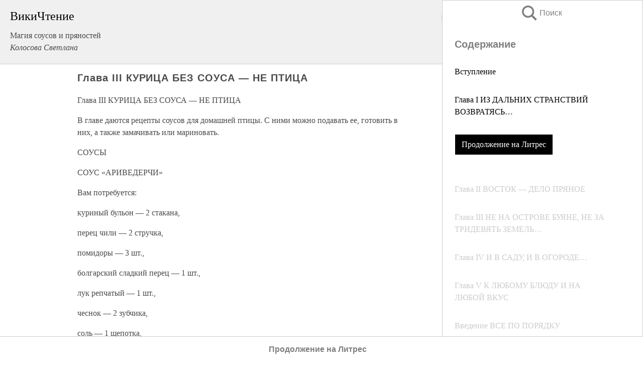

--- FILE ---
content_type: text/html; charset=UTF-8
request_url: https://eda.wikireading.ru/45811
body_size: 33457
content:
<!doctype html>



<html><head>

<!-- Yandex.RTB -->
<script>window.yaContextCb=window.yaContextCb||[]</script>
<script src="https://yandex.ru/ads/system/context.js" async></script>

  <meta charset="utf-8">
  <title>Глава III КУРИЦА БЕЗ СОУСА — НЕ ПТИЦА. Магия соусов и пряностей</title>
  
       <link rel="amphtml" href="https://eda.wikireading.ru/amp45811">
     
  
  <link rel="shortcut icon" type="image/png" href="https://storage.yandexcloud.net/wr4files/favicon.ico">
  <!-- Global site tag (gtag.js) - Google Analytics -->
<script async src="https://www.googletagmanager.com/gtag/js?id=UA-90677494-20"></script><script>
  window.dataLayer = window.dataLayer || [];
  function gtag(){dataLayer.push(arguments);}
  gtag('js', new Date());

  gtag('config', 'UA-90677494-20');
</script>  
  
 <meta name="viewport" content="width=device-width,minimum-scale=1,initial-scale=1">

  
<script type="text/javascript"  async="" src="https://cdn.ampproject.org/v0.js"></script>
<script type="text/javascript" custom-element="amp-sidebar" src="https://cdn.ampproject.org/v0/amp-sidebar-0.1.js" async=""></script>
<script type="text/javascript" async custom-element="amp-fx-collection" src="https://cdn.ampproject.org/v0/amp-fx-collection-0.1.js"></script>


  



 <style>/*! Bassplate | MIT License | http://github.com/basscss/bassplate */
  
  
  
  .lrpromo-container {
  background-color: #f5f5f5;
  border: 1px solid #e0e0e0;
  border-radius: 5px;
  padding: 15px;
  margin: 20px 0;
  font-family: Arial, sans-serif;
  max-width: 100%;
}
.lrpromo-flex {
  display: flex;
  align-items: center;
  justify-content: space-between;
  flex-wrap: wrap;
}
.lrpromo-content {
  flex: 1;
  min-width: 200px;
  margin-bottom:50px;
}
.lrpromo-heading {
  color: #000000;
  margin-top: 0;
  margin-bottom: 10px;
  font-size: 18px;
}
.lrpromo-text {
  margin-top: 0;
  margin-bottom: 10px;
  font-size: 16px;
}
.lrpromo-highlight {
  color: #ff6600;
  font-size: 18px;
  font-weight: bold;
}
.lrpromo-button {
  display: inline-block;
  background-color: #4682B4;
  color: white;
  text-decoration: none;
  padding: 10px 20px;
  border-radius: 4px;
  font-weight: bold;
  margin-top: 5px;
}
.lrpromo-image-container {
  margin-right: 20px;
  text-align: center;
}
.lrpromo-image {
  max-width: 100px;
  height: auto;
  display: block;
  margin: 0 auto;
  border-radius: 15px;
}
  
  
 
  /* some basic button styling */
      .favorite-button input[type=submit] {
        width: 48px;
        height: 48px;
        cursor: pointer;
        border: none;
        margin: 4px;
        transition: background 300ms ease-in-out;
		
      }
      .favorite-button amp-list {
        margin: var(--space-2);
      }

      .favorite-button .heart-fill {
        background: url('data:image/svg+xml;utf8,<svg xmlns="http://www.w3.org/2000/svg" width="48" height="48" viewBox="0 0 48 48"><path d="M34 6h-20c-2.21 0-3.98 1.79-3.98 4l-.02 32 14-6 14 6v-32c0-2.21-1.79-4-4-4z"/><path d="M0 0h48v48h-48z" fill="none"/></svg>');
      }
      .favorite-button .heart-border {
        background: url('data:image/svg+xml;utf8,<svg xmlns="http://www.w3.org/2000/svg" width="48" height="48" viewBox="0 0 48 48"><path d="M34 6h-20c-2.21 0-3.98 1.79-3.98 4l-.02 32 14-6 14 6v-32c0-2.21-1.79-4-4-4zm0 30l-10-4.35-10 4.35v-26h20v26z"/><path d="M0 0h48v48h-48z" fill="none"/></svg>');
      }
      /* While the page loads we show a grey heart icon to indicate that the functionality is not yet available. */
      .favorite-button .heart-loading,
      .favorite-button .heart-loading[placeholder] {
        background: url('data:image/svg+xml;utf8,<svg xmlns="http://www.w3.org/2000/svg" width="48" height="48" viewBox="0 0 48 48"><path d="M34 6h-20c-2.21 0-3.98 1.79-3.98 4l-.02 32 14-6 14 6v-32c0-2.21-1.79-4-4-4zm0 30l-10-4.35-10 4.35v-26h20v26z"/><path d="M0 0h48v48h-48z" fill="none"/></svg>');
      }
      .favorite-button .favorite-container {
        display: flex;
        align-items: center;
        justify-content: center;
      }
      .favorite-button .favorite-count {
	    
        display: flex;
        align-items: center;
        justify-content: center;
        padding: var(--space-1);
        margin-left: var(--space-1);
        position: relative;
        width: 48px;
        background: var(--color-primary);
        border-radius: .4em;
        color: var(--color-text-light);
      }
	  
	  
	  
	  
      .favorite-button .favorite-count.loading {
        color: #ccc;
        background: var(--color-bg-light);
      }
      .favorite-button .favorite-count.loading:after {
        border-right-color: var(--color-bg-light);
      }
      .favorite-button .favorite-count:after {
        content: '';
        position: absolute;
        left: 0;
        top: 50%;
        width: 0;
        height: 0;
        border: var(--space-1) solid transparent;
        border-right-color: var(--color-primary);
        border-left: 0;
        margin-top: calc(-1 * var(--space-1));
        margin-left: calc(-1 * var(--space-1));
      }
      /* A simple snackbar to show an error */
      #favorite-failed-message {
        display: flex;
        justify-content: space-between;
        position: fixed;
        bottom: 0;
        left: 0;
        right: 0;
        margin: 0 auto;
        width: 100%;
        max-width: 450px;
        background: #323232;
        color: white;
        padding: 1rem 1.5rem;
        z-index: 1000;
      }
      #favorite-failed-message div {
        color: #64dd17;
        margin: 0 1rem;
        cursor: pointer;
      }
  
     amp-img.contain img {
   object-fit: contain;
 }
 .fixed-height-container {
   position: relative;
   width: 100%;
   height: 300px;
 }
 
 .paddingleft10{
 padding-left:10px;
 }
 

 
 .color-light-grey{
 color:#CCCCCC;
 }
 
 .margin-bottom20{
 margin-bottom:20px;
 }
 
 .margin-bottom30{
 margin-bottom:30px;
 }
 
 .margin-top15{
 margin-top:15px;
 }
 
 .margin-top20{
 margin-top:20px;
 }
 
 .margin-top30{
 margin-top:30px;
 }
.margin-left15{margin-left:15px}

margin-left10{margin-left:10px}

.custom-central-block{max-width:700px;margin:0 auto;display:block}


 
  .h1class{
 font-size:20px;
 line-height:45px;
 font-weight:bold;
 line-height:25px;
 margin-top:15px;
 padding-bottom:10px;
 }
 
.font-family-1{font-family: Geneva, Arial, Helvetica, sans-serif;}
 

 
 .custom_down_soder{
  font-size:10px;
  margin-left:3px;
 }
 
 
  .custom_search_input {
        
		
		margin-top:15px;

        margin-right:10px;
        
		width:100%;
		height:50px;
		font-size:16px
      }
  
  .menu_button {
 width:30px;
 height:30px;
background: url('data:image/svg+xml;utf8,<svg xmlns="http://www.w3.org/2000/svg" width="30" height="30" viewBox="0 0 24 24"><path style="fill:gray;" d="M6,15h12c0.553,0,1,0.447,1,1v1c0,0.553-0.447,1-1,1H6c-0.553,0-1-0.447-1-1v-1C5,15.447,5.447,15,6,15z M5,11v1c0,0.553,0.447,1,1,1h12c0.553,0,1-0.447,1-1v-1c0-0.553-0.447-1-1-1H6C5.447,10,5,10.447,5,11z M5,6v1c0,0.553,0.447,1,1,1h12c0.553,0,1-0.447,1-1V6c0-0.553-0.447-1-1-1H6C5.447,5,5,5.447,5,6z"/></svg>');
border:hidden;
cursor:pointer;
background-repeat:no-repeat;
     }

	  
	  
 .search_button {
 width:30px;
 height:30px;
background: url('data:image/svg+xml;utf8,<svg xmlns="http://www.w3.org/2000/svg" width="30" height="30" viewBox="0 0 24 24"><path style="fill:gray;" d="M23.809 21.646l-6.205-6.205c1.167-1.605 1.857-3.579 1.857-5.711 0-5.365-4.365-9.73-9.731-9.73-5.365 0-9.73 4.365-9.73 9.73 0 5.366 4.365 9.73 9.73 9.73 2.034 0 3.923-.627 5.487-1.698l6.238 6.238 2.354-2.354zm-20.955-11.916c0-3.792 3.085-6.877 6.877-6.877s6.877 3.085 6.877 6.877-3.085 6.877-6.877 6.877c-3.793 0-6.877-3.085-6.877-6.877z"/></svg>');
border:hidden;
cursor:pointer;
background-repeat:no-repeat;
     }
	  
.custom_right_sidebar{
padding:10px;  
background-color:#fff;
color:#000;
min-width:300px;
width:500px
 }
 
 .custom_sidebar{
background-color:#fff;
color:#000;
min-width:300px;
width:500px
 }
 
.wr_logo{
font-size:24px;
color:#000000;
margin-bottom:15px
} 
 
.custom-start-block{
background-color:#f0f0f0;
border-bottom-color:#CCCCCC;
border-bottom-style:solid;
border-bottom-width:1px;
padding:20px;
padding-top:70px;
} 

.custom-last-block{
background-color:#f0f0f0;
border-top-color:#CCCCCC;
border-top-style:solid;
border-top-width:1px;
padding:20px;
} 

.none-underline{text-decoration:none;}

.footer-items{margin:0 auto; width:180px; }

.cusom-share-button-position{float:right  }
.cusom-search-button-position{position:absolute; right:50%; z-index:999; top:10px;  }

.bpadding-bottom-60{padding-bottom:60px;}
.custom_padding_sidebar{padding-bottom:60px; padding-top:60px}



 p{margin-top:10px; }
 .top5{margin-top:5px; }
 .top10{margin-top:20px; display:block}
 
 amp-social-share[type="vk"] {
  background-image: url("https://storage.yandexcloud.net/wr4files/vk-icon.png");
}

 .custom-img{object-fit: cover; max-width:100%; margin: 0 auto; display: block;}


.custom-selection-search-button{font-weight:bold; color:#666666; margin-left:10px}

.custom-select-search-button{cursor:pointer; color:#666666; margin-left:10px; text-decoration: underline;}

.custom-selected-item{font-weight:bold; font-size:20px}


.custom-footer{background-color:#fff; color:#000; position:fixed; bottom:0; 
z-index:99;
width:100%;
border-top-color:#CCCCCC;
border-top-style:solid;
border-top-width:0.7px;
height:50px
}


.custom-header{
background-color:#fff; 
color:#000; 
z-index:999;
width:100%;
border-bottom-color:#CCCCCC;
border-bottom-style:solid;
border-bottom-width:0.7px;
height:50px;
z-index:99999999;

}

.custom_ad_height{height:300px}

.desktop_side_block{
display:block;
position:fixed;
overflow:auto; 
height:100%;
 right: 0;
 top:0;
 
 background: whitesmoke;overflow-y: scroll;border:1px solid;
 border-color:#CCCCCC;
 z-index:99;
}


.desktop_side_block::-webkit-scrollbar-track {border-radius: 4px;}
.desktop_side_block::-webkit-scrollbar {width: 6px;}
.desktop_side_block::-webkit-scrollbar-thumb {border-radius: 4px;background: #CCCCCC;}
.desktop_side_block::-webkit-scrollbar-thumb {background:  #CCCCCC;}


@media (min-width: 1100px) { body { width:75% } main {width:700px} .ampstart-sidebar{width:400px} .custom-start-block{padding-right:50px; padding-top:20px;} .custom-header{visibility: hidden;} .ampstart-faq-item{width:300px}}
@media (min-width: 900px) and (max-width: 1100px)  { body { width:80% } main {width:600px} .ampstart-sidebar{width:300px} .custom-start-block{padding-right:50px; padding-top:20px;} .custom-header{visibility: hidden;} .ampstart-faq-item{width:300px}}


.padding-bootom-30{padding-bottom:30px}

.padding-bootom-70{padding-bottom:70px}

.padding-left-35{padding-left:35px}

.padding-left-30{padding-left:30px}

.border-bottom-gray{border-bottom: 1px solid gray;}

.width-75{width:75px}

.width-225{width:225px}

.color-gray{color:gray;}

.bold{font-weight:bold}

.font-size-12{font-size:12px}

.font-size-14{font-size:14px}

.font-20{font-size:20px}

.crop_text {
    white-space: nowrap; 
    overflow: hidden; 
    text-overflow: ellipsis; 
	padding-left:5px;
	padding-right:5px;
   }
.overflow-hidden{ overflow:hidden;} 

.right-position{margin-left: auto; margin-right: 0;}

.center-position{margin:0 auto}

.display-block{display:block}

.poinrer{cursor:pointer}

.clean_button{border: none; outline: none; background:none}

.height-70{height:70px} 

.line-height-15{line-height:15px}

.custom-notification{
        position: fixed;
        padding:100px 100px;
        top: 0;
        width:100%;
        height:100%;  
        display: block;
        z-index:9;
		background-color:#FFFFFF      
    }  
	
	/*----------------------------------------------------------------------------------------------------------------------------------*/


 
 
      html {
        font-family:Georgia, serif;
        line-height: 1.15;
        -ms-text-size-adjust: 100%;
        -webkit-text-size-adjust: 100%;
      }
      body {
        margin: 0;
      }
      article,
      aside,
      footer,
      header,
      nav,
      section {
        display: block;
      }
      h1 {
        font-size: 2em;
        margin: 0.67em 0;
      }
      figcaption,
      figure,
      main {
        display: block;
      }
      figure {
        margin: 1em 40px;
      }
      hr {
        box-sizing: content-box;
        height: 0;
        overflow: visible;
      }
      pre {
        font-family: monospace, monospace;
        font-size: 1em;
      }
      a {
        background-color: transparent;
        -webkit-text-decoration-skip: objects;
      }
      a:active,
      a:hover {
        outline-width: 0;
      }
      abbr[title] {
        border-bottom: none;
        text-decoration: underline;
        text-decoration: underline dotted;
      }
      b,
      strong {
        font-weight: inherit;
        font-weight: bolder;
      }
      code,
      kbd,
      samp {
        font-family: monospace, monospace;
        font-size: 1em;
      }
      dfn {
        font-style: italic;
      }
      mark {
        background-color: #ff0;
        color: #000;
      }
      small {
        font-size: 80%;
      }
      sub,
      sup {
        font-size: 75%;
        line-height: 0;
        position: relative;
        vertical-align: baseline;
      }
      sub {
        bottom: -0.25em;
      }
      sup {
        top: -0.5em;
      }
      audio,
      video {
        display: inline-block;
      }
      audio:not([controls]) {
        display: none;
        height: 0;
      }
      img {
        border-style: none;
      }
      svg:not(:root) {
        overflow: hidden;
      }
      button,
      input,
      optgroup,
      select,
      textarea {
        font-family: sans-serif;
        font-size: 100%;
        line-height: 1.15;
        margin: 0;
      }
      button,
      input {
        overflow: visible;
      }
      button,
      select {
        text-transform: none;
      }
      [type='reset'],
      [type='submit'],
      button,
      html [type='button'] {
        -webkit-appearance: button;
      }
      [type='button']::-moz-focus-inner,
      [type='reset']::-moz-focus-inner,
      [type='submit']::-moz-focus-inner,
      button::-moz-focus-inner {
        border-style: none;
        padding: 0;
      }
      [type='button']:-moz-focusring,
      [type='reset']:-moz-focusring,
      [type='submit']:-moz-focusring,
      button:-moz-focusring {
        outline: 1px dotted ButtonText;
      }
      fieldset {
        border: 1px solid silver;
        margin: 0 2px;
        padding: 0.35em 0.625em 0.75em;
      }
      legend {
        box-sizing: border-box;
        color: inherit;
        display: table;
        max-width: 100%;
        padding: 0;
        white-space: normal;
      }
      progress {
        display: inline-block;
        vertical-align: baseline;
      }
      textarea {
        overflow: auto;
      }
      [type='checkbox'],
      [type='radio'] {
        box-sizing: border-box;
        padding: 0;
      }
      [type='number']::-webkit-inner-spin-button,
      [type='number']::-webkit-outer-spin-button {
        height: auto;
      }
      [type='search'] {
        -webkit-appearance: textfield;
        outline-offset: -2px;
      }
      [type='search']::-webkit-search-cancel-button,
      [type='search']::-webkit-search-decoration {
        -webkit-appearance: none;
      }
      ::-webkit-file-upload-button {
        -webkit-appearance: button;
        font: inherit;
      }
      details,
      menu {
        display: block;
      }
      summary {
        display: list-item;
      }
      canvas {
        display: inline-block;
      }
      [hidden],
      template {
        display: none;
      }
      .h00 {
        font-size: 4rem;
      }
      .h0,
      .h1 {
        font-size: 3rem;
      }
      .h2 {
        font-size: 2rem;
      }
      .h3 {
        font-size: 1.5rem;
      }
      .h4 {
        font-size: 1.125rem;
      }
      .h5 {
        font-size: 0.875rem;
      }
      .h6 {
        font-size: 0.75rem;
      }
      .font-family-inherit {
        font-family: inherit;
      }
      .font-size-inherit {
        font-size: inherit;
      }
      .text-decoration-none {
        text-decoration: none;
      }
      .bold {
        font-weight: 700;
      }
      .regular {
        font-weight: 400;
      }
      .italic {
        font-style: italic;
      }
      .caps {
        text-transform: uppercase;
        letter-spacing: 0.2em;
      }
      .left-align {
        text-align: left;
      }
      .center {
        text-align: center;
      }
      .right-align {
        text-align: right;
      }
      .justify {
        text-align: justify;
      }
      .nowrap {
        white-space: nowrap;
      }
      .break-word {
        word-wrap: break-word;
      }
      .line-height-1 {
        line-height: 1rem;
      }
      .line-height-2 {
        line-height: 1.125rem;
      }
      .line-height-3 {
        line-height: 1.5rem;
      }
      .line-height-4 {
        line-height: 2rem;
      }
      .list-style-none {
        list-style: none;
      }
      .underline {
        text-decoration: underline;
      }
      .truncate {
        max-width: 100%;
        overflow: hidden;
        text-overflow: ellipsis;
        white-space: nowrap;
      }
      .list-reset {
        list-style: none;
        padding-left: 0;
      }
      .inline {
        display: inline;
      }
      .block {
        display: block;
      }
      .inline-block {
        display: inline-block;
      }
      .table {
        display: table;
      }
      .table-cell {
        display: table-cell;
      }
      .overflow-hidden {
        overflow: hidden;
      }
      .overflow-scroll {
        overflow: scroll;
      }
      .overflow-auto {
        overflow: auto;
      }
      .clearfix:after,
      .clearfix:before {
        content: ' ';
        display: table;
      }
      .clearfix:after {
        clear: both;
      }
      .left {
        float: left;
      }
      .right {
        float: right;
      }
      .fit {
        max-width: 100%;
      }
      .max-width-1 {
        max-width: 24rem;
      }
      .max-width-2 {
        max-width: 32rem;
      }
      .max-width-3 {
        max-width: 48rem;
      }
      .max-width-4 {
        max-width: 64rem;
      }
      .border-box {
        box-sizing: border-box;
      }
      .align-baseline {
        vertical-align: baseline;
      }
      .align-top {
        vertical-align: top;
      }
      .align-middle {
        vertical-align: middle;

      }
      .align-bottom {
        vertical-align: bottom;
      }
      .m0 {
        margin: 0;
      }
      .mt0 {
        margin-top: 0;
      }
      .mr0 {
        margin-right: 0;
      }
      .mb0 {
        margin-bottom: 0;
      }
      .ml0,
      .mx0 {
        margin-left: 0;
      }
      .mx0 {
        margin-right: 0;
      }
      .my0 {
        margin-top: 0;
        margin-bottom: 0;
      }
      .m1 {
        margin: 0.5rem;
      }
      .mt1 {
        margin-top: 0.5rem;
      }
      .mr1 {
        margin-right: 0.5rem;
      }
      .mb1 {
        margin-bottom: 0.5rem;
      }
      .ml1,
      .mx1 {
        margin-left: 0.5rem;
      }
      .mx1 {
        margin-right: 0.5rem;
      }
      .my1 {
        margin-top: 0.5rem;
        margin-bottom: 0.5rem;
      }
      .m2 {
        margin: 1rem;
      }
      .mt2 {
        margin-top: 1rem;
      }
      .mr2 {
        margin-right: 1rem;
      }
      .mb2 {
        margin-bottom: 1rem;
      }
      .ml2,
      .mx2 {
        margin-left: 1rem;
      }
      .mx2 {
        margin-right: 1rem;
      }
      .my2 {
        margin-top: 1rem;
        margin-bottom: 1rem;
      }
      .m3 {
        margin: 1.5rem;
      }
      .mt3 {
        margin-top: 1.5rem;
      }
      .mr3 {
        margin-right: 1.5rem;
      }
      .mb3 {
        margin-bottom: 1.5rem;
      }
      .ml3,
      .mx3 {
        margin-left: 1.5rem;
      }
      .mx3 {
        margin-right: 1.5rem;
      }
      .my3 {
        margin-top: 1.5rem;
        margin-bottom: 1.5rem;
      }
      .m4 {
        margin: 2rem;
      }
      .mt4 {
        margin-top: 2rem;
      }
      .mr4 {
        margin-right: 2rem;
      }
      .mb4 {
        margin-bottom: 2rem;
      }
      .ml4,
      .mx4 {
        margin-left: 2rem;
      }
      .mx4 {
        margin-right: 2rem;
      }
      .my4 {
        margin-top: 2rem;
        margin-bottom: 2rem;
      }
      .mxn1 {
        margin-left: calc(0.5rem * -1);
        margin-right: calc(0.5rem * -1);
      }
      .mxn2 {
        margin-left: calc(1rem * -1);
        margin-right: calc(1rem * -1);
      }
      .mxn3 {
        margin-left: calc(1.5rem * -1);
        margin-right: calc(1.5rem * -1);
      }
      .mxn4 {
        margin-left: calc(2rem * -1);
        margin-right: calc(2rem * -1);
      }
      .m-auto {
        margin: auto;
      }
      .mt-auto {
        margin-top: auto;
      }
      .mr-auto {
        margin-right: auto;
      }
      .mb-auto {
        margin-bottom: auto;
      }
      .ml-auto,
      .mx-auto {
        margin-left: auto;
      }
      .mx-auto {
        margin-right: auto;
      }
      .my-auto {
        margin-top: auto;
        margin-bottom: auto;
      }
      .p0 {
        padding: 0;
      }
      .pt0 {
        padding-top: 0;
      }
      .pr0 {
        padding-right: 0;
      }
      .pb0 {
        padding-bottom: 0;
      }
      .pl0,
      .px0 {
        padding-left: 0;
      }
      .px0 {
        padding-right: 0;
      }
      .py0 {
        padding-top: 0;
        padding-bottom: 0;
      }
      .p1 {
        padding: 0.5rem;
      }
      .pt1 {
        padding-top: 0.5rem;
      }
      .pr1 {
        padding-right: 0.5rem;
      }
      .pb1 {
        padding-bottom: 0.5rem;
      }
      .pl1 {
        padding-left: 0.5rem;
      }
      .py1 {
        padding-top: 0.5rem;
        padding-bottom: 0.5rem;
      }
      .px1 {
        padding-left: 0.5rem;
        padding-right: 0.5rem;
      }
      .p2 {
        padding: 1rem;
      }
      .pt2 {
        padding-top: 1rem;
      }
      .pr2 {
        padding-right: 1rem;
      }
      .pb2 {
        padding-bottom: 1rem;
      }
      .pl2 {
        padding-left: 1rem;
      }
      .py2 {
        padding-top: 1rem;
        padding-bottom: 1rem;
      }
      .px2 {
        padding-left: 1rem;
        padding-right: 1rem;
      }
      .p3 {
        padding: 1.5rem;
      }
      .pt3 {
        padding-top: 1.5rem;
      }
      .pr3 {
        padding-right: 1.5rem;
      }
      .pb3 {
        padding-bottom: 1.5rem;
      }
      .pl3 {
        padding-left: 1.5rem;
      }
      .py3 {
        padding-top: 1.5rem;
        padding-bottom: 1.5rem;
      }
      .px3 {
        padding-left: 1.5rem;
        padding-right: 1.5rem;
      }
      .p4 {
        padding: 2rem;
      }
      .pt4 {
        padding-top: 2rem;
      }
      .pr4 {
        padding-right: 2rem;
      }
      .pb4 {
        padding-bottom: 2rem;
      }
      .pl4 {
        padding-left: 2rem;
      }
      .py4 {
        padding-top: 2rem;
        padding-bottom: 2rem;
      }
      .px4 {
        padding-left: 2rem;
        padding-right: 2rem;
      }
      .col {
        float: left;
      }
      .col,
      .col-right {
        box-sizing: border-box;
      }
      .col-right {
        float: right;
      }
      .col-1 {
        width: 8.33333%;
      }
      .col-2 {
        width: 16.66667%;
      }
      .col-3 {
        width: 25%;
      }
      .col-4 {
        width: 33.33333%;
      }
      .col-5 {
        width: 41.66667%;
      }
      .col-6 {
        width: 50%;
      }
      .col-7 {
        width: 58.33333%;
      }
      .col-8 {
        width: 66.66667%;
      }
      .col-9 {
        width: 75%;
      }
      .col-10 {
        width: 83.33333%;
      }
      .col-11 {
        width: 91.66667%;
      }
      .col-12 {
        width: 100%;
      }
      @media (min-width: 40.06rem) {
        .sm-col {
          float: left;
          box-sizing: border-box;
        }
        .sm-col-right {
          float: right;
          box-sizing: border-box;
        }
        .sm-col-1 {
          width: 8.33333%;
        }
        .sm-col-2 {
          width: 16.66667%;
        }
        .sm-col-3 {
          width: 25%;
        }
        .sm-col-4 {
          width: 33.33333%;
        }
        .sm-col-5 {
          width: 41.66667%;
        }
        .sm-col-6 {
          width: 50%;
        }
        .sm-col-7 {
          width: 58.33333%;
        }
        .sm-col-8 {
          width: 66.66667%;
        }
        .sm-col-9 {
          width: 75%;
        }
        .sm-col-10 {
          width: 83.33333%;
        }
        .sm-col-11 {
          width: 91.66667%;
        }
        .sm-col-12 {
          width: 100%;
        }
      }
      @media (min-width: 52.06rem) {
        .md-col {
          float: left;
          box-sizing: border-box;
        }
        .md-col-right {
          float: right;
          box-sizing: border-box;
        }
        .md-col-1 {
          width: 8.33333%;
        }
        .md-col-2 {
          width: 16.66667%;
        }
        .md-col-3 {
          width: 25%;
        }
        .md-col-4 {
          width: 33.33333%;
        }
        .md-col-5 {
          width: 41.66667%;
        }
        .md-col-6 {
          width: 50%;
        }
        .md-col-7 {
          width: 58.33333%;
        }
        .md-col-8 {
          width: 66.66667%;
        }
        .md-col-9 {
          width: 75%;
        }
        .md-col-10 {
          width: 83.33333%;
        }
        .md-col-11 {
          width: 91.66667%;
        }
        .md-col-12 {
          width: 100%;
        }
      }
      @media (min-width: 64.06rem) {
        .lg-col {
          float: left;
          box-sizing: border-box;
        }
        .lg-col-right {
          float: right;
          box-sizing: border-box;
        }
        .lg-col-1 {
          width: 8.33333%;
        }
        .lg-col-2 {
          width: 16.66667%;
        }
        .lg-col-3 {
          width: 25%;
        }
        .lg-col-4 {
          width: 33.33333%;
        }
        .lg-col-5 {
          width: 41.66667%;
        }
        .lg-col-6 {
          width: 50%;
        }
        .lg-col-7 {
          width: 58.33333%;
        }
        .lg-col-8 {
          width: 66.66667%;
        }
        .lg-col-9 {
          width: 75%;
        }
        .lg-col-10 {
          width: 83.33333%;
        }
        .lg-col-11 {
          width: 91.66667%;
        }
        .lg-col-12 {
          width: 100%;
        }
      }
      .flex {
        display: -ms-flexbox;
        display: flex;
      }
      @media (min-width: 40.06rem) {
        .sm-flex {
          display: -ms-flexbox;
          display: flex;
        }
      }
      @media (min-width: 52.06rem) {
        .md-flex {
          display: -ms-flexbox;
          display: flex;
        }
      }
      @media (min-width: 64.06rem) {
        .lg-flex {
          display: -ms-flexbox;
          display: flex;
        }
      }
      .flex-column {
        -ms-flex-direction: column;
        flex-direction: column;
      }
      .flex-wrap {
        -ms-flex-wrap: wrap;
        flex-wrap: wrap;
      }
      .items-start {
        -ms-flex-align: start;
        align-items: flex-start;
      }
      .items-end {
        -ms-flex-align: end;
        align-items: flex-end;
      }
      .items-center {
        -ms-flex-align: center;
        align-items: center;
      }
      .items-baseline {
        -ms-flex-align: baseline;
        align-items: baseline;
      }
      .items-stretch {
        -ms-flex-align: stretch;
        align-items: stretch;
      }
      .self-start {
        -ms-flex-item-align: start;
        align-self: flex-start;
      }
      .self-end {
        -ms-flex-item-align: end;
        align-self: flex-end;
      }
      .self-center {
        -ms-flex-item-align: center;
        -ms-grid-row-align: center;
        align-self: center;
      }
      .self-baseline {
        -ms-flex-item-align: baseline;
        align-self: baseline;
      }
      .self-stretch {
        -ms-flex-item-align: stretch;
        -ms-grid-row-align: stretch;
        align-self: stretch;
      }
      .justify-start {
        -ms-flex-pack: start;
        justify-content: flex-start;
      }
      .justify-end {
        -ms-flex-pack: end;
        justify-content: flex-end;
      }
      .justify-center {
        -ms-flex-pack: center;
        justify-content: center;
      }
      .justify-between {
        -ms-flex-pack: justify;
        justify-content: space-between;
      }
      .justify-around {
        -ms-flex-pack: distribute;
        justify-content: space-around;
      }
      .justify-evenly {
        -ms-flex-pack: space-evenly;
        justify-content: space-evenly;
      }
      .content-start {
        -ms-flex-line-pack: start;
        align-content: flex-start;
      }
      .content-end {
        -ms-flex-line-pack: end;
        align-content: flex-end;
      }
      .content-center {
        -ms-flex-line-pack: center;
        align-content: center;
      }
      .content-between {
        -ms-flex-line-pack: justify;
        align-content: space-between;
      }
      .content-around {
        -ms-flex-line-pack: distribute;
        align-content: space-around;
      }
      .content-stretch {
        -ms-flex-line-pack: stretch;
        align-content: stretch;
      }
      .flex-auto {

        -ms-flex: 1 1 auto;
        flex: 1 1 auto;
        min-width: 0;
        min-height: 0;
      }
      .flex-none {
        -ms-flex: none;
        flex: none;
      }
      .order-0 {
        -ms-flex-order: 0;
        order: 0;
      }
      .order-1 {
        -ms-flex-order: 1;
        order: 1;
      }
      .order-2 {
        -ms-flex-order: 2;
        order: 2;
      }
      .order-3 {
        -ms-flex-order: 3;
        order: 3;
      }
      .order-last {
        -ms-flex-order: 99999;
        order: 99999;
      }
      .relative {
        position: relative;
      }
      .absolute {
        position: absolute;
      }
      .fixed {
        position: fixed;
      }
      .top-0 {
        top: 0;
      }
      .right-0 {
        right: 0;
      }
      .bottom-0 {
        bottom: 0;
      }
      .left-0 {
        left: 0;
      }
      .z1 {
        z-index: 1;
      }
      .z2 {
        z-index: 2;
      }
      .z3 {
        z-index: 3;
      }
      .z4 {
        z-index: 4;
      }
      .border {
        border-style: solid;
        border-width: 1px;
      }
      .border-top {
        border-top-style: solid;
        border-top-width: 1px;
      }
      .border-right {
        border-right-style: solid;
        border-right-width: 1px;
      }
      .border-bottom {
        border-bottom-style: solid;
        border-bottom-width: 1px;
      }
      .border-left {
        border-left-style: solid;
        border-left-width: 1px;
      }
      .border-none {
        border: 0;
      }
      .rounded {
        border-radius: 3px;
      }
      .circle {
        border-radius: 50%;
      }
      .rounded-top {
        border-radius: 3px 3px 0 0;
      }
      .rounded-right {
        border-radius: 0 3px 3px 0;
      }
      .rounded-bottom {
        border-radius: 0 0 3px 3px;
      }
      .rounded-left {
        border-radius: 3px 0 0 3px;
      }
      .not-rounded {
        border-radius: 0;
      }
      .hide {
        position: absolute;
        height: 1px;
        width: 1px;
        overflow: hidden;
        clip: rect(1px, 1px, 1px, 1px);
      }
      @media (max-width: 40rem) {
        .xs-hide {
          display: none;
        }
      }
      @media (min-width: 40.06rem) and (max-width: 52rem) {
        .sm-hide {
          display: none;
        }
      }
      @media (min-width: 52.06rem) and (max-width: 64rem) {
        .md-hide {
          display: none;
        }
      }
      @media (min-width: 64.06rem) {
        .lg-hide {
          display: none;
        }
      }
      .display-none {
        display: none;
      }
      * {
        box-sizing: border-box;
      }
	  

      body {
        background: #fff;
        color: #4a4a4a;
        font-family:Georgia, serif;
        min-width: 315px;
        overflow-x: hidden;
       /* font-smooth: always;
        -webkit-font-smoothing: antialiased;*/
      }
      main {
       margin: 0 auto;
      }
    
      .ampstart-accent {
        color: #003f93;
      }
      #content:target {
        margin-top: calc(0px - 3.5rem);
        padding-top: 3.5rem;
      }
      .ampstart-title-lg {
        font-size: 3rem;
        line-height: 3.5rem;
        letter-spacing: 0.06rem;
      }
      .ampstart-title-md {
        font-size: 2rem;
        line-height: 2.5rem;
        letter-spacing: 0.06rem;
      }
      .ampstart-title-sm {
        font-size: 1.5rem;
        line-height: 2rem;
        letter-spacing: 0.06rem;
      }
      .ampstart-subtitle,
      body {
        line-height: 1.5rem;
        letter-spacing: normal;
      }
      .ampstart-subtitle {
        color: #003f93;
        font-size: 1rem;
      }
      .ampstart-byline,

      .ampstart-caption,
      .ampstart-hint,
      .ampstart-label {
        font-size: 0.875rem;
        color: #4f4f4f;
        line-height: 1.125rem;
        letter-spacing: 0.06rem;
      }
      .ampstart-label {
        text-transform: uppercase;
      }
      .ampstart-footer,
      .ampstart-small-text {
        font-size: 0.75rem;
        line-height: 1rem;
        letter-spacing: 0.06rem;
      }
      .ampstart-card {
        box-shadow: 0 1px 1px 0 rgba(0, 0, 0, 0.14),
          0 1px 1px -1px rgba(0, 0, 0, 0.14), 0 1px 5px 0 rgba(0, 0, 0, 0.12);
      }
      .h1,
      h1 {
        font-size: 3rem;
        line-height: 3.5rem;
      }
      .h2,
      h2 {
        font-size: 2rem;
        line-height: 2.5rem;
      }
      .h3,
      h3 {
        font-size: 1.5rem;
        line-height: 2rem;
      }
      .h4,
      h4 {
        font-size: 1.125rem;
        line-height: 1.5rem;
      }
      .h5,
      h5 {
        font-size: 0.875rem;
        line-height: 1.125rem;
      }
      .h6,
      h6 {
        font-size: 0.75rem;
        line-height: 1rem;
      }
      h1,
      h2,
      h3,
      h4,
      h5,
      h6 {
        margin: 0;
        padding: 0;
        font-weight: 400;
        letter-spacing: 0.06rem;
      }
      a,
      a:active,
      a:visited {
        color: inherit;
      }
      .ampstart-btn {
        font-family: inherit;
        font-weight: inherit;
        font-size: 1rem;
        line-height: 1.125rem;
        padding: 0.7em 0.8em;
        text-decoration: none;
        white-space: nowrap;
        word-wrap: normal;
        vertical-align: middle;
        cursor: pointer;
        background-color: #000;
        color: #fff;
        border: 1px solid #fff;
      }
      .ampstart-btn:visited {
        color: #fff;
      }
      .ampstart-btn-secondary {
        background-color: #fff;
        color: #000;
        border: 1px solid #000;
      }
      .ampstart-btn-secondary:visited {
        color: #000;
      }
      .ampstart-btn:active .ampstart-btn:focus {
        opacity: 0.8;
      }
      .ampstart-btn[disabled],
      .ampstart-btn[disabled]:active,
      .ampstart-btn[disabled]:focus,
      .ampstart-btn[disabled]:hover {
        opacity: 0.5;
        outline: 0;
        cursor: default;
      }
      .ampstart-dropcap:first-letter {
        color: #000;
        font-size: 3rem;
        font-weight: 700;
        float: left;
        overflow: hidden;
        line-height: 3rem;
        margin-left: 0;
        margin-right: 0.5rem;
      }
      .ampstart-initialcap {
        padding-top: 1rem;
        margin-top: 1.5rem;
      }
      .ampstart-initialcap:first-letter {
        color: #000;
        font-size: 3rem;
        font-weight: 700;
        margin-left: -2px;
      }
      .ampstart-pullquote {
        border: none;
        border-left: 4px solid #000;
        font-size: 1.5rem;
        padding-left: 1.5rem;
      }
      .ampstart-byline time {
        font-style: normal;
        white-space: nowrap;
      }
      .amp-carousel-button-next {
        background-image: url('data:image/svg+xml;charset=utf-8,<svg width="18" height="18" viewBox="0 0 34 34" xmlns="http://www.w3.org/2000/svg"><title>Next</title><path d="M25.557 14.7L13.818 2.961 16.8 0l16.8 16.8-16.8 16.8-2.961-2.961L25.557 18.9H0v-4.2z" fill="%23FFF" fill-rule="evenodd"/></svg>');
      }
      .amp-carousel-button-prev {
        background-image: url('data:image/svg+xml;charset=utf-8,<svg width="18" height="18" viewBox="0 0 34 34" xmlns="http://www.w3.org/2000/svg"><title>Previous</title><path d="M33.6 14.7H8.043L19.782 2.961 16.8 0 0 16.8l16.8 16.8 2.961-2.961L8.043 18.9H33.6z" fill="%23FFF" fill-rule="evenodd"/></svg>');
      }
      .ampstart-dropdown {
        min-width: 200px;
      }
      .ampstart-dropdown.absolute {
        z-index: 100;
      }
      .ampstart-dropdown.absolute > section,
      .ampstart-dropdown.absolute > section > header {

        height: 100%;
      }
      .ampstart-dropdown > section > header {
        background-color: #000;
        border: 0;
        color: #fff;
      }
      .ampstart-dropdown > section > header:after {
        display: inline-block;
        content: '+';
        padding: 0 0 0 1.5rem;
        color: #003f93;
      }
      .ampstart-dropdown > [expanded] > header:after {
        content: '–';
      }
      .absolute .ampstart-dropdown-items {
        z-index: 200;
      }
      .ampstart-dropdown-item {
        background-color: #000;
        color: #003f93;
        opacity: 0.9;
      }
      .ampstart-dropdown-item:active,
      .ampstart-dropdown-item:hover {
        opacity: 1;
      }
      .ampstart-footer {
        background-color: #fff;
        color: #000;
        padding-top: 5rem;
        padding-bottom: 5rem;
      }
      .ampstart-footer .ampstart-icon {
        fill: #000;
      }
      .ampstart-footer .ampstart-social-follow li:last-child {
        margin-right: 0;
      }
      .ampstart-image-fullpage-hero {
        color: #fff;
      }
      .ampstart-fullpage-hero-heading-text,
      .ampstart-image-fullpage-hero .ampstart-image-credit {
        -webkit-box-decoration-break: clone;
        box-decoration-break: clone;
        background: #000;
        padding: 0 1rem 0.2rem;
      }
      .ampstart-image-fullpage-hero > amp-img {
        max-height: calc(100vh - 3.5rem);
      }
      .ampstart-image-fullpage-hero > amp-img img {
        -o-object-fit: cover;
        object-fit: cover;
      }
      .ampstart-fullpage-hero-heading {
        line-height: 3.5rem;
      }
      .ampstart-fullpage-hero-cta {
        background: transparent;
      }
      .ampstart-readmore {
        background: linear-gradient(0deg, rgba(0, 0, 0, 0.65) 0, transparent);
        color: #fff;
        margin-top: 5rem;
        padding-bottom: 3.5rem;
      }
      .ampstart-readmore:after {
        display: block;
        content: '⌄';
        font-size: 2rem;
      }
      .ampstart-readmore-text {
        background: #000;
      }
      @media (min-width: 52.06rem) {
        .ampstart-image-fullpage-hero > amp-img {
          height: 60vh;
        }
      }
      .ampstart-image-heading {
        color: #fff;
        background: linear-gradient(0deg, rgba(0, 0, 0, 0.65) 0, transparent);
      }
      .ampstart-image-heading > * {
        margin: 0;
      }
      amp-carousel .ampstart-image-with-heading {
        margin-bottom: 0;
      }
      .ampstart-image-with-caption figcaption {
        color: #4f4f4f;
        line-height: 1.125rem;
      }
      amp-carousel .ampstart-image-with-caption {
        margin-bottom: 0;
      }
      .ampstart-input {
        max-width: 100%;
        width: 300px;
        min-width: 100px;
        font-size: 1rem;
        line-height: 1.5rem;
      }
      .ampstart-input [disabled],
      .ampstart-input [disabled] + label {
        opacity: 0.5;
      }
      .ampstart-input [disabled]:focus {
        outline: 0;
      }
      .ampstart-input > input,
      .ampstart-input > select,
      .ampstart-input > textarea {
        width: 100%;
        margin-top: 1rem;
        line-height: 1.5rem;
        border: 0;
        border-radius: 0;
        border-bottom: 1px solid #4a4a4a;
        background: none;
        color: #4a4a4a;
        outline: 0;
      }
      .ampstart-input > label {
        color: #003f93;
        pointer-events: none;
        text-align: left;
        font-size: 0.875rem;
        line-height: 1rem;
        opacity: 0;
        animation: 0.2s;
        animation-timing-function: cubic-bezier(0.4, 0, 0.2, 1);
        animation-fill-mode: forwards;
      }
      .ampstart-input > input:focus,
      .ampstart-input > select:focus,
      .ampstart-input > textarea:focus {
        outline: 0;
      }
      .ampstart-input > input:focus:-ms-input-placeholder,
      .ampstart-input > select:focus:-ms-input-placeholder,
      .ampstart-input > textarea:focus:-ms-input-placeholder {
        color: transparent;
      }
      .ampstart-input > input:focus::placeholder,
      .ampstart-input > select:focus::placeholder,
      .ampstart-input > textarea:focus::placeholder {
        color: transparent;
      }
      .ampstart-input > input:not(:placeholder-shown):not([disabled]) + label,
      .ampstart-input > select:not(:placeholder-shown):not([disabled]) + label,
      .ampstart-input
        > textarea:not(:placeholder-shown):not([disabled])
        + label {
        opacity: 1;
      }
      .ampstart-input > input:focus + label,
      .ampstart-input > select:focus + label,
      .ampstart-input > textarea:focus + label {
        animation-name: a;
      }
      @keyframes a {
        to {
          opacity: 1;
        }
      }
      .ampstart-input > label:after {
        content: '';
        height: 2px;
        position: absolute;
        bottom: 0;
        left: 45%;
        background: #003f93;
        transition: 0.2s;
        transition-timing-function: cubic-bezier(0.4, 0, 0.2, 1);
        visibility: hidden;
        width: 10px;
      }
      .ampstart-input > input:focus + label:after,
      .ampstart-input > select:focus + label:after,
      .ampstart-input > textarea:focus + label:after {
        left: 0;
        width: 100%;
        visibility: visible;
      }
      .ampstart-input > input[type='search'] {
        -webkit-appearance: none;
        -moz-appearance: none;
        appearance: none;
      }
      .ampstart-input > input[type='range'] {
        border-bottom: 0;
      }
      .ampstart-input > input[type='range'] + label:after {
        display: none;
      }
      .ampstart-input > select {
        -webkit-appearance: none;
        -moz-appearance: none;
        appearance: none;
      }
      .ampstart-input > select + label:before {
        content: '⌄';
        line-height: 1.5rem;
        position: absolute;
        right: 5px;
        zoom: 2;
        top: 0;
        bottom: 0;
        color: #003f93;
      }
      .ampstart-input-chk,
      .ampstart-input-radio {
        width: auto;
        color: #4a4a4a;
      }
      .ampstart-input input[type='checkbox'],
      .ampstart-input input[type='radio'] {
        margin-top: 0;
        -webkit-appearance: none;
        -moz-appearance: none;
        appearance: none;
        width: 20px;
        height: 20px;
        border: 1px solid #003f93;
        vertical-align: middle;
        margin-right: 0.5rem;
        text-align: center;
      }
      .ampstart-input input[type='radio'] {
        border-radius: 20px;
      }
      .ampstart-input input[type='checkbox']:not([disabled]) + label,
      .ampstart-input input[type='radio']:not([disabled]) + label {
        pointer-events: auto;
        animation: none;
        vertical-align: middle;
        opacity: 1;
        cursor: pointer;
      }
      .ampstart-input input[type='checkbox'] + label:after,
      .ampstart-input input[type='radio'] + label:after {
        display: none;
      }
      .ampstart-input input[type='checkbox']:after,
      .ampstart-input input[type='radio']:after {
        position: absolute;
        top: 0;
        left: 0;
        bottom: 0;
        right: 0;
        content: ' ';
        line-height: 1.4rem;
        vertical-align: middle;
        text-align: center;
        background-color: #fff;
      }
      .ampstart-input input[type='checkbox']:checked:after {
        background-color: #003f93;
        color: #fff;
        content: '✓';
      }
      .ampstart-input input[type='radio']:checked {
        background-color: #fff;
      }
      .ampstart-input input[type='radio']:after {
        top: 3px;
        bottom: 3px;
        left: 3px;
        right: 3px;
        border-radius: 12px;
      }
      .ampstart-input input[type='radio']:checked:after {
        content: '';
        font-size: 3rem;
        background-color: #003f93;
      }
    /*  .ampstart-input > label,
      _:-ms-lang(x) {
        opacity: 1;
      }
      .ampstart-input > input:-ms-input-placeholder,
      _:-ms-lang(x) {
        color: transparent;
      }
      .ampstart-input > input::placeholder,
      _:-ms-lang(x) {
        color: transparent;
      }
      .ampstart-input > input::-ms-input-placeholder,
      _:-ms-lang(x) {
        color: transparent;
      }*/
      .ampstart-input > select::-ms-expand {
        display: none;
      }
      .ampstart-headerbar {
        background-color: #fff;
        color: #000;
        z-index: 999;
        box-shadow: 0 0 5px 2px rgba(0, 0, 0, 0.1);
      }
      .ampstart-headerbar + :not(amp-sidebar),
      .ampstart-headerbar + amp-sidebar + * {
        margin-top: 3.5rem;
      }
      .ampstart-headerbar-nav .ampstart-nav-item {
        padding: 0 1rem;
        background: transparent;
        opacity: 0.8;
      }
      .ampstart-headerbar-nav {
        line-height: 3.5rem;
      }
      .ampstart-nav-item:active,
      .ampstart-nav-item:focus,
      .ampstart-nav-item:hover {
        opacity: 1;
      }
      .ampstart-navbar-trigger:focus {
        outline: none;
      }
      .ampstart-nav a,
      .ampstart-navbar-trigger,
      .ampstart-sidebar-faq a {
        cursor: pointer;
        text-decoration: none;
      }
      .ampstart-nav .ampstart-label {
        color: inherit;
      }
      .ampstart-navbar-trigger {
        line-height: 3.5rem;
        font-size: 2rem;
      }
      .ampstart-headerbar-nav {
        -ms-flex: 1;
        flex: 1;
      }
      .ampstart-nav-search {
        -ms-flex-positive: 0.5;
        flex-grow: 0.5;
      }
      .ampstart-headerbar .ampstart-nav-search:active,
      .ampstart-headerbar .ampstart-nav-search:focus,
      .ampstart-headerbar .ampstart-nav-search:hover {
        box-shadow: none;
      }
      .ampstart-nav-search > input {
        border: none;
        border-radius: 3px;
        line-height: normal;
      }
      .ampstart-nav-dropdown {
        min-width: 200px;
      }
      .ampstart-nav-dropdown amp-accordion header {
        background-color: #fff;
        border: none;
      }
      .ampstart-nav-dropdown amp-accordion ul {
        background-color: #fff;
      }
      .ampstart-nav-dropdown .ampstart-dropdown-item,
      .ampstart-nav-dropdown .ampstart-dropdown > section > header {
        background-color: #fff;
        color: #000;
      }
      .ampstart-nav-dropdown .ampstart-dropdown-item {
        color: #003f93;
      }
      .ampstart-sidebar {
        background-color: #fff;
        color: #000;
        }
      .ampstart-sidebar .ampstart-icon {
        fill: #003f93;
      }
      .ampstart-sidebar-header {
        line-height: 3.5rem;
        min-height: 3.5rem;
      }
      .ampstart-sidebar .ampstart-dropdown-item,
      .ampstart-sidebar .ampstart-dropdown header,
      .ampstart-sidebar .ampstart-faq-item,
      .ampstart-sidebar .ampstart-nav-item,
      .ampstart-sidebar .ampstart-social-follow {
        margin: 0 0 2rem;
      }
      .ampstart-sidebar .ampstart-nav-dropdown {
        margin: 0;
      }
      .ampstart-sidebar .ampstart-navbar-trigger {
        line-height: inherit;
      }
      .ampstart-navbar-trigger svg {
        pointer-events: none;
      }
      .ampstart-related-article-section {
        border-color: #4a4a4a;
      }
      .ampstart-related-article-section .ampstart-heading {
        color: #4a4a4a;
        font-weight: 400;
      }
      .ampstart-related-article-readmore {
        color: #000;
        letter-spacing: 0;
      }
      .ampstart-related-section-items > li {
        border-bottom: 1px solid #4a4a4a;
      }
      .ampstart-related-section-items > li:last-child {
        border: none;
      }
      .ampstart-related-section-items .ampstart-image-with-caption {
        display: -ms-flexbox;
        display: flex;
        -ms-flex-wrap: wrap;
        flex-wrap: wrap;
        -ms-flex-align: center;
        align-items: center;
        margin-bottom: 0;
      }
      .ampstart-related-section-items .ampstart-image-with-caption > amp-img,
      .ampstart-related-section-items
        .ampstart-image-with-caption
        > figcaption {
        -ms-flex: 1;
        flex: 1;
      }
      .ampstart-related-section-items
        .ampstart-image-with-caption
        > figcaption {
        padding-left: 1rem;
      }
      @media (min-width: 40.06rem) {
        .ampstart-related-section-items > li {
          border: none;
        }
        .ampstart-related-section-items
          .ampstart-image-with-caption
          > figcaption {
          padding: 1rem 0;
        }
        .ampstart-related-section-items .ampstart-image-with-caption > amp-img,
        .ampstart-related-section-items
          .ampstart-image-with-caption
          > figcaption {
          -ms-flex-preferred-size: 100%;
          flex-basis: 100%;
        }
      }
      .ampstart-social-box {
        display: -ms-flexbox;
        display: flex;
      }
      .ampstart-social-box > amp-social-share {
        background-color: #000;
      }
      .ampstart-icon {
        fill: #003f93;
      }
      .ampstart-input {
        width: 100%;
      }
      main .ampstart-social-follow {
        margin-left: auto;
        margin-right: auto;
        width: 315px;
      }
      main .ampstart-social-follow li {
        transform: scale(1.8);
      }
      h1 + .ampstart-byline time {
        font-size: 1.5rem;
        font-weight: 400;
      }




  amp-user-notification.sample-notification {
    
    display: flex;
    align-items: center;
    justify-content: center;
    height:100px;
    padding:15px;
    
background-color: #f0f0f0;
 color:#000; position:fixed; bottom:0; 
z-index:999;
width:100%;
border-top-color:#CCCCCC;
border-top-style:solid;
border-top-width:0.7px;

  }
 
  amp-user-notification.sample-notification > button {
    min-width: 80px;
  }



</style>
</head>
  <body>
      





<!-- Yandex.Metrika counter -->
<script type="text/javascript" >
    (function (d, w, c) {
        (w[c] = w[c] || []).push(function() {
            try {
                w.yaCounter36214395 = new Ya.Metrika({
                    id:36214395,
                    clickmap:true,
                    trackLinks:true,
                    accurateTrackBounce:true
                });
            } catch(e) { }
        });

        var n = d.getElementsByTagName("script")[0],
            s = d.createElement("script"),
            f = function () { n.parentNode.insertBefore(s, n); };
        s.type = "text/javascript";
        s.async = true;
        s.src = "https://mc.yandex.ru/metrika/watch.js";

        if (w.opera == "[object Opera]") {
            d.addEventListener("DOMContentLoaded", f, false);
        } else { f(); }
    })(document, window, "yandex_metrika_callbacks");
</script>
<noscript><div><img src="https://mc.yandex.ru/watch/36214395" style="position:absolute; left:-9999px;" alt="" /></div></noscript>
<!-- /Yandex.Metrika counter -->

<!-- Yandex.RTB R-A-242635-95 -->
<script>
window.yaContextCb.push(() => {
    Ya.Context.AdvManager.render({
        "blockId": "R-A-242635-95",
        "type": "floorAd",
        "platform": "desktop"
    })
})
</script>
<!-- Yandex.RTB R-A-242635-98  -->
<script>
setTimeout(() => {
    window.yaContextCb.push(() => {
        Ya.Context.AdvManager.render({
            "blockId": "R-A-242635-98",
            "type": "fullscreen",
            "platform": "desktop"
        })
    })
}, 10000);
</script>



  <header class="custom-header fixed flex justify-start items-center top-0 left-0 right-0 pl2 pr4 overflow-hidden" amp-fx="float-in-top">
  
  <button on="tap:nav-sidebar.toggle" class="menu_button margin-left10"></button> 
  
  <div class="font-20 center-position padding-left-35">ВикиЧтение</div>
      
      
      
     <button on="tap:sidebar-ggl" class="search_button right-position"></button>
        

      
     
   </header>

  
       <div class="custom-start-block">
		    
           
            
            <script src="https://yastatic.net/share2/share.js" async></script>
<div  class="ya-share2 cusom-share-button-position" data-curtain data-shape="round" data-color-scheme="whiteblack" data-limit="0" data-more-button-type="short" data-services="vkontakte,facebook,telegram,twitter,viber,whatsapp"></div> 
            
  
           <div class="wr_logo">ВикиЧтение</div>
		      
  
          
		  Магия соусов и пряностей<br>
          <em>Колосова Светлана</em>
          
  
          
          </div>
          
          
          
         
    <aside id="target-element-desktop" class="ampstart-sidebar px3 custom_padding_sidebar desktop_side_block">
       <div class="cusom-search-button-position">
           <button on="tap:sidebar-ggl" class="search_button padding-left-35 margin-left15 color-gray">Поиск</button>
     
       </div>
       <div class="font-family-1 padding-bootom-30 h1class color-gray">Содержание</div>
  </aside>  
     
    <main id="content" role="main" class="">
    
      <article class="recipe-article">
         
          
          
          
          <h1 class="mb1 px3 h1class font-family-1">Глава III КУРИЦА БЕЗ СОУСА — НЕ ПТИЦА</h1>
          
   

         

        
          <section class="px3 mb4">
            
      

      
      
          
 
    
<p>Глава III КУРИЦА БЕЗ СОУСА — НЕ ПТИЦА</p>
<p>В главе даются рецепты соусов для домашней птицы. С ними можно подавать ее, готовить в них, а также замачивать или мариновать.</p><p>СОУСЫ</p><p>СОУС «АРИВЕДЕРЧИ»</p><p>Вам потребуется:</p><p>куриный бульон — 2 стакана,</p><p>перец чили — 2 стручка,</p><p>помидоры — 3 шт.,</p><p>болгарский сладкий перец — 1 шт.,</p><p>лук репчатый — 1 шт.,</p><p>чеснок — 2 зубчика,</p><p>соль — 1 щепотка,</p><p>паприка — 1/2 ч. л.,</p><p>кервель — 1 пучок,</p><p>оливковое масло — 2 ст. л.</p><p>растительное масло — 2 ст. л.,</p><p>уксус столовый — 1 ч. л.,</p><p>сахар — 1 ч. л.</p><p>Способ приготовления.</p><p>Вымойте и удалите семена из сладкого болгарского перца и перчика чили. Очистите помидоры от кожицы, измельчите нарезанные овощи, лук и чеснок нарежьте как можно мельче, Смешайте оливковое и соевое масло, добавьте уксус, соль, сахар, паприку и мелко нарезанные листики петрушки. Все тщательно перемешайте. Слегка подавите полученную массу ложкой или вилкой. Затем залейте смесь куриным бульоном, доведите до кипения и тут же снимите с огня. Соус охладите и подавайте к отварной курице.</p><p>СОУС «РАССВЕТ»</p>
<div class="yandex-rtb-blocks">
<!-- Yandex.RTB R-A-242635-75 -->
<div id="yandex_rtb_R-A-242635-75"></div>
<script>
  window.yaContextCb.push(()=>{
    Ya.Context.AdvManager.render({
      renderTo: 'yandex_rtb_R-A-242635-75',
      blockId: 'R-A-242635-75'
    })
  })
</script></div>
<p>Вам потребуется:</p><p>яблочное пюре — 150 г,</p><p>сахар — 1 ст. л.,</p><p>тертый хрен — 150 г,</p><p>майонез — 100 г,</p><p>соль, черный молотый перец — по вкусу.</p><p>Способ приготовления.</p><p>Вымойте яблоки, очистите их от кожицы, удалите семена, нарежьте яблоки на кусочки средних размеров и уложите в кастрюлю с толстым дном. Добавьте сахар и немного воды и потушите на слабом огне. Когда яблоки станут мягкими, разомните их ложкой и тщательно перемешайте. Остудите и смешайте полученное пюре с тертым хреном, майонезом, солью и перцем так, чтобы образовался густой соус. Этот соус можно подавать к отварной курятине или жареной гусятине. В течение нескольких дней его можно держать в холодильнике в посуде с плотно прилегающей крышкой.</p><p>СОУС «ВАРНОВСКИЙ»</p><p>Вам потребуется:</p><p>майонез — 250 г,</p><p>сельдерей — 1 корень,</p><p>томат-пюре — 100 г,</p><p>зелень петрушки — 2 ст. л.</p><p>соль, перец черный молотый — по вкусу.</p><p>Способ приготовления.</p><p>Вымойте корень сельдерея, очистите его и сварите до мягкости в подсоленной воде. Остудите, мелко нарубите и смешайте с майонезом, томатом-пюре, солью и перцем. Добавьте мелко нарезанную зелень петрушки и взбейте все до образования густого соуса. Такой соус лучше всего подходит к жареной птице.</p><p>СОУС ПРЯНЫЙ</p><p>Вам потребуется:</p><p>вода — 150 г,</p><p>соль — 1 ч. л.,</p><p>сахар — 30 г,</p><p>винный уксус — 100 г,</p><p>горчица — 50 г,</p><p>мелко нарубленная петрушка — 50 г,</p><p>мелко нарубленный репчатый лук — 100 г,</p><p>маринованный огурец — 100 г,</p><p>вареные яйца — 3 шт.,</p><p>растительное масло — 200 г.</p><p>Способ приготовления.</p><p>Вскипятите и охладите воду, растворите в ней соль, сахар, добавьте 5 %-ный винный уксус, готовую горчицу. Вымойте и мелко нарежьте петрушку, лук и соленые или консервированные огурцы. Все тщательно перемешайте, добавив растительное масло. Охладите и мелко нарубите яйца, сваренные вкрутую. Добавьте рубленые яйца и еще раз перемешайте.</p><p>У этого соуса уксусно-кислый вкус, поэтому подают его главным образом к холодной жареной птице.</p><p>ЯИЧНО-КАПЕРСОВЫЙ СОУС</p><p>Вам потребуется:</p><p>яйца — 2 шт.,</p><p>растительное масло — 350 г,</p><p>горчица — 30 г,</p><p>сахар — 10 г,</p><p>соль — 10 г,</p><p>винный уксус — 100 г,</p><p>маринованный огурец — 100 г,</p><p>каперсы — 10 г,</p><p>кервель — 10 г,</p><p>эстрагон — 10 г,</p><p>петрушка — 15 г,</p><p>перец — 5 г.</p><p>Способ приготовления.</p><p>Сварите вкрутую яйца, остудите. Протрите через сито желток и смешайте с растительным маслом, готовой столовой горчицей, сахаром, солью и 5 %-ным винным уксусом. Всю смесь взбейте миксером или венчиком. Вареный яичный белок, маринованные огурцы, каперсы, кервель, эстрагон и петрушку очень мелко нарубите. Смешайте эти компоненты с желтковой массой, добавьте перец и поставьте на холод.</p><p>Этот соус очень ароматный и обладает оригинальным пикантным вкусом. Хорошо подходит к вареной или жареной курице.</p><p>СОУС «ВИННЫЙ»</p><p>Вам потребуется:</p><p>майонез — 600 г,</p><p>красное вино — 200 г,</p><p>горчица — 100 г,</p><p>сахар — 100 г.</p><p>соль — 10 г,</p><p>корица — 5 г.</p><p>Способ приготовления.</p><p>Соедините охлажденный майонез, красное вино, готовую столовую горчицу, сахар и соль. Хорошо смешайте до образования густой массы. Добавьте корицу и еще раз тщательно все перемешайте.</p><p>Этот соус хорош к холодной курице, запеченной в духовке.</p><p>СОУС «ВЕНГЕРСКАЯ РАПСОДИЯ»</p><p>Вам потребуется:</p><p>майонез — 200 г,</p><p>белое вино — 50 г,</p><p>молоко — 50 г,</p><p>маринованный огурец — 100 г,</p><p>чеснок — 50 г,</p><p>петрушка — 10 г,</p><p>укроп — 10 г,</p><p>эстрагон — 10 г,</p><p>зеленый лук — 10 г.</p><p>Способ приготовления.</p><p>Вымойте зелень, мелко нарежьте. Майонез, белое вино и молоко смешайте. Мелко нарежьте чеснок или натрите его на терке и добавьте в смесь. Смешайте рубленую зелень, пряности, нашинкованный мелкими кубиками огурец и также соедините с майонезной смесью. Тщательно перемешайте до получения густого однородного соуса.</p><p>Этот соус — прекрасное дополнение к холодному куриному мясу.</p><p>СОУС С ЧЕРНОСЛИВОМ</p><p>Вам потребуется:</p><p>куриный бульон — 1 стакан,</p><p>сливочное масло — 2 ст. л.,</p><p>мука — 2 ст. л.,</p><p>уксус — 1/2 ст. л,</p><p>сельдерей — 1 шт.,</p><p>чернослив — 75 г.</p><p>Возьмите подсоленный куриный бульон, добавьте в него сливочное масло. Поджарьте до золотистого цвета муку и добавьте в бульон. Влейте уксус и положите мелко нарезанный сельдерей. Вскипятите соус и затем добавьте в него мелко нарезанный чернослив. Предварительно замочите чернослив в воде на несколько часов (для мягкости). Этим соусом заливается тушеная курица или любая другая домашняя птица.</p><p>СОУС «КУРИНЫЙ»</p><p>Вам потребуется:</p><p>куриный бульон — 1 стакан,</p><p>лавровый лист — 1–2 шт.,</p><p>пастернак — 1 шт.,</p><p>чеснок — 2 зубчика,</p><p>зелень петрушки — 3–4 веточки.</p><p>Этот соус подается к курице, жаренной порционными кусками. Вытащите готовые кусочки курицы и переложите на блюдо. В сковородку, где жарилась птица, подлейте куриный бульон и прокипятите с лавровым листом, мелко нарезанным чесноком и мелко порубленным пастернаком. Процедите соус через сито и полейте кусочки курицы, лежащие на блюде. Сверху посыпьте курицу мелко нарезанной петрушкой.</p><p>СОУС С ХРЕНОМ</p><p>Вам потребуется:</p><p>куриный бульон — 1 стакан,</p><p>тертый хрен — 2 ст. л.,</p><p>мука — 1 ст. л.,</p><p>сметана — 1/2 стакана,</p><p>уксус — 2 ст. л.,</p><p>сливочное масло — 2 ст. л.,</p><p>лавровый лист — 1 шт.,</p><p>черный перец — 5–6 горошин,</p><p>зелень петрушки — по вкусу.</p><p>Способ приготовления.</p><p>Заранее приготовьте основу соуса. Для этого вымойте, почистите и натрите на терке корень хрена. В небольшую кастрюлю положите сливочное масло и тертый хрен. Слегка поджарьте. Влейте уксус и столько же кипяченой воды. Добавьте лавровый лист, черный перец горошком и поставьте кастрюлю на слабый огонь для выпаривания жидкости. Проваренную таким образом основу для соуса снимите с огня и на время отставьте в сторону.</p><p>Теперь поджарьте на сливочном масле муку до золотистого цвета. Добавьте куриный бульон, сметану и проварите все на небольшом огне около 10 минут.</p><p>Смешайте приготовленный хрен и бульон со сметаной. Смесь прокипятите и снимите с огня. Пока соус горячий, добавьте небольшой кусочек сливочного масла и рубленую зелень петрушки.</p><p>Этот соус придаст вареному куриному мясу новые вкусовые оттенки и приятный аромат.</p><p>СОУС «СИНЬОР ПОМИДОР»</p><p>Вам потребуется:</p><p>куриный бульон — 1 стакан,</p><p>томат-пюре — 1/2 стакана,</p><p>мука — 1 ст. л.,</p><p>морковь — 1 шт.,</p><p>корень петрушки — 1 шт.,</p><p>лук репчатый — 1 шт.,</p><p>аджика — 1 ст. л.,</p><p>сливочное масло — 1 ст. л.</p><p>Способ приготовления.</p><p>Вымойте и очистите коренья и морковь, мелко нарежьте. Лук порежьте кольцами и пожарьте на сливочном маслевместе с кореньями и мукой до золотистого цвета. Добавьте томат-пюре, тщательно размешайте и разведите куриным бульоном. Проварите на среднем огне минут 10, в конце варки добавьте соль и аджику, перемешайте и процедите. Добавьте в соус кусочки сливочного масла.</p>
<div class="yandex-rtb-blocks">
<!-- Yandex.RTB R-A-242635-76 -->
<div id="yandex_rtb_R-A-242635-76"></div>
<script>
  window.yaContextCb.push(()=>{
    Ya.Context.AdvManager.render({
      renderTo: 'yandex_rtb_R-A-242635-76',
      blockId: 'R-A-242635-76'
    })
  })
</script></div>
<p>Этот соус хорош к жареной домашней птице.</p><p>КИЗИЛОВЫЙ СОУС</p><p>Вам потребуется:</p><p>куриный бульон — 1 стакан,</p><p>изюм — 50 г,</p><p>кизил — 100 г,</p><p>сахар — 1 ст. л.,</p><p>барбарис — 1 ч. л.,</p><p>зира — на кончике ножа.</p><p>Способ приготовления.</p><p>Промойте изюм и кизил. Из кизила удалите косточки, положите в кастрюлю и залейте горячим процеженным бульоном — так, чтобы ягоды оказались полностью покрытыми жидкостью. Добавьте сахар, барбарис и закройте крышкой. Варите около 10 минут. Почти перед самым завершением варки добавьте зиру.</p><p>Этот соус подойдет к отварной курице. Им поливают порционные кусочки птицы перед подачей к столу.</p><p>СОУС «МУСКАТНЫЙ»</p><p>Вам потребуется:</p><p>яблоки — 4 шт.,</p><p>помидоры — 6–8 шт.,</p><p>рубленый зеленый лук — 2 ст. л.,</p><p>рубленая зелень петрушки — 1 ст. л.,</p><p>рубленая зелень укропа — 2 ст. л.,</p><p>мускатный орех молотый — по вкусу,</p><p>сок, оставшийся после жарения гуся, — 1,5 стакана.</p><p>Способ приготовления.</p><p>Этот соус очень подходит к жареному гусю. Пожарьте гуся почти до готовности. Переложите его в гусятницу вместе с выделившимся жиром, добавьте воды и немного потушите. Вымойте и очистите от кожицы яблоки и помидоры, порежьте их дольками. Выложите яблоки и помидоры в отдельную посуду, пересыпьте рубленым зеленым луком, укропом и мускатным орехом, добавьте немного воды. Закройте посуду крышкой и тушите смесь до мягкости помидоров и яблок. Процедите через дуршлаг жидкость, в которой жарился и тушился гусь, и вылейте в кастрюлю с тушеными помидорами и яблоками. Тщательно перемешайте массу и варите на медленном огне до загустения. Подавать соус нужно горячим.</p><p>СОУС «САМАРКАНДСКИЙ»</p><p>Вам потребуется:</p><p>яичные желтки — 2 шт.,</p><p>очищенные грецкие орехи — 1/3 стакана,</p><p>лук — 2 шт.,</p><p>чеснок — 1–2 зубчика,</p><p>винный уксус — 1/2 стакана,</p><p>кориандр — по вкусу,</p><p>соль — по вкусу,</p><p>бульон из куриных потрохов — 2 стакана.</p><p>Способ приготовления.</p><p>Растолките ядра грецких орехов с чесноком, добавьте кориандр, соль. Всю эту хорошо истолченную массу разбавьте винным уксусом и куриным бульоном. Туда же добавьте мелко нарезанный лук и прокипятите минут 15 на среднем огне. Снимите соус с огня, остудите. Сырые яичные желтки разведите стаканом остуженного соуса и взбейте, затем влейте остальной соус, постоянно помешивая массу. Старайтесь делать это очень аккуратно, чтобы желтки не свернулись.</p><p>Этот соус хорошо подходит к жареной курице, разделанной на порционные куски.</p><p>ГРИБНОЙ СОУС «ПУЛЕТТ»</p><p>Вам потребуется:</p><p>шампиньоны — 1/2 кг,</p><p>масло топленое — 1 ст. л.,</p><p>сливочное масло — 100 г,</p><p>яичные желтки — 3 шт.,</p><p>сухое белое вино — 1/2 стакана,</p><p>сливки — 1/2 стакана,</p><p>куриный бульон — 2 стакана,</p><p>луковица — 1 шт.,</p><p>мука — 1 ст. л.,</p><p>лимонный сок, соль — по вкусу.</p><p>Способ приготовления.</p><p>Шампиньоны очистите от кожицы, нарежьте маленькими кусочками, сложите в кастрюлю, посолите и добавьте масло, лимонный сок и куриный бульон. Закройте крышкой и тушите до готовности. Отдельно нарежьте мелкими кубиками лук, промойте его холодной водой, залейте вином и тушите под закрытой крышкой на среднем огне. Когда лук впитает в себя вино, добавьте к нему топленое масло и муку.</p><p>Снимите смесь с огня, все хорошенько перемешайте, добавьте куриный бульон и сливки. Постарайтесь, чтобы не образовалось комков, и снова поставьте кастрюлю на слабый огонь. Варите, помешивая, до тех пор, пока соус не загустеет до консистенции сметаны. Процедите готовый соус через марлю, добавьте сливочное масло, растертое с яичными желтками, и подержите на водяной бане, пока не исчезнет запах сырого яйца. Смешайте соус с тушеными грибами и подавайте к отварной курице.</p><p>ЗЕЛЕНЫЙ СОУС</p><p>Вам потребуется:</p><p>майонез — 1 банка,</p><p>шпинат — 50 г,</p><p>зелень петрушки — 15 г,</p><p>чеснок — 2 зубчика,</p><p>укроп — 15 г,</p><p>эстрагон — 15 г,</p><p>сахар — 1/2 ст. л.,</p><p>горчица — 1 ст. л.,</p><p>рубленый зеленый лук — 1 ст. л.,</p><p>свежий огурец — 1 шт.</p><p>Способ приготовления.</p><p>Выложите майонез в миску, смешайте горчицу и сахар и добавьте к майонезу. Шпинат и всю перечисленную в рецептуре зелень мелко порубите и истолките в ступке. Добавьте 2 столовые ложки холодной кипяченой воды и натертый на мелкой терке чеснок. Все это смешайте с майонезом. Очень мелко покрошите ножом свежие зеленые огурцы и зеленый лук и добавьте к остальным компонентам соуса. Залейте этим соусом кусочки вареной курицы.</p><p>МИЛАНСКИЙ СОУС</p><p>Вам потребуется:</p><p>основной красный соус — 3 стакана,</p><p>томат-паста — 150 г,</p><p>шампиньоны — 100 г,</p><p>ветчина — 60 г,</p><p>репчатый лук — 2 шт.,</p><p>топленое масло — 3 ст. л.,</p><p>белое сухое вино — 100 г,</p><p>эстрагон — 10 г,</p><p>перец душистый черный — 3–5 горошин,</p><p>зелень петрушки — 2 ст. л.,</p><p>соль — по вкусу.</p><p>Способ приготовления.</p><p>Очистите, мелко нарежьте и спассеруйте на масле репчатый лук. Затем мелко нарежьте ветчину, шампиньоны и поджарьте вместе с луком. В основной красный соус добавьте обжаренный лук, ветчину, мелко нарезанные шампиньоны и влейте белое вино. Поставьте на средний огонь и варите около 15 минут. После этого добавьте в смесь мелко нарубленную зелень петрушки, эстрагон, соль, перец и доведите соус до кипения.</p><p>Этот соус хорошо подходит к жареной и запеченной домашней птице.</p><p>ВЕРСАЛЬСКИЙ СОУС (БЕШАМЕЛЬ)</p><p>Вам потребуется:</p><p>лук репчатый — 1 шт.,</p><p>сливочное масло — 2 ст. л.,</p><p>мука — 2 ст. л.,</p><p>молоко — 1/2 л,</p><p>куриный бульон — 1 стакан,</p><p>соль, мускатный орех, лимонный сок — по вкусу.</p><p>Способ приготовления.</p><p>Очистите и мелко нарежьте лук, обжарьте его в масле, добавьте муку и продолжайте жарить все вместе еще несколько минут. Молоко вскипятите и добавьте в него пассерованный лук и муку, соль, мускатный орех и горячий куриный бульон. Все тщательно размешайте и поставьте на огонь, доведите до кипения и проварите на слабом огне в течение 30 минут. Готовый соус процедите, добавьте лимонный сок и взбейте смесь до густой пены.</p><p>КРЕМ-СОУС К ЖАРЕНОЙ КУРИЦЕ</p><p>Вам потребуется:</p><p>сок, оставшийся после жарения курицы, — 1/2 стакана,</p><p>сметана — 1/2 стакана,</p><p>соус бешамель — 1 стакан,</p><p>сливочное масло — 1 ст. л.,</p><p>шалфей — 2 листика,</p><p>чеснок — 2 зубчика,</p><p>лимонный сок — 1 ч. л.,</p><p>жгучий красный перец — на кончике ножа,</p><p>соль, зелень петрушки — по вкусу.</p><p>Способ приготовления.</p><p>После того как пожарится курица, выложите кусочки мяса на блюдо. Сок, оставшийся на сковороде, слейте в отдельную посуду. Смешайте его со сметаной, добавьте соус бешамель, сливочное масло. Листья шалфея промойте, мелко покрошите ножом и разотрите в ступке, затем добавьте в соус. Разотрите чеснок, смешайте его с соком лимона, солью, перцем и все это соедините с соусом. Перед подачей к столу посыпьте соус мелко нарубленной зеленью.</p><p>СОУС СЛИВОЧНЫЙ</p><p>Вам потребуется:</p><p>готовый соус бешамель — 1/2 л,</p><p>сливки — 1 стакан.</p><p>Способ приготовления.</p><p>Приготовьте соус бешамель, как указано выше, в соответствующем рецепте, и перед подачей смешайте его с жирными сливками, взбейте и подайте к вареной курице.</p>
<div class="yandex-rtb-blocks">
<!-- Yandex.RTB R-A-242635-77 -->
<div id="yandex_rtb_R-A-242635-77"></div>
<script>
  window.yaContextCb.push(()=>{
    Ya.Context.AdvManager.render({
      renderTo: 'yandex_rtb_R-A-242635-77',
      blockId: 'R-A-242635-77'
    })
  })
</script></div>
<p>АНДАЛУЗИЙСКИЙ СОУС</p><p>Вам потребуется:</p><p>сливки — 3,5 стакана,</p><p>яичные желтки — 5 шт.,</p><p>сливочное масло — 100 г,</p><p>густой говяжий бульон — 3/4 стакана,</p><p>мадера — 1/2 стакана,</p><p>сахар, соль — по вкусу,</p><p>красный перец — на кончике ножа.</p><p>Способ приготовления.</p><p>Соедините желтки и холодное молоко и проварите на водяной бане, непрерывно помешивая, до загустения. После того как получится смесь сметанообразной консистенции, добавьте очень густой говяжий бульон. Прокипятите мадеру и влейте ее в соус, затем заправьте его сливочным маслом, сахаром и солью. Слегка поперчите. Этот соус прекрасно подходит к жареной или запеченной в духовке курице.</p><p>СОУС «РАНГУН»</p><p>Вам потребуется:</p><p>куриный бульон — 1/4 стакана,</p><p>кари — 2 ч. л.,</p><p>коньяк — 1/2 стакана,</p><p>сахар — 2 ст. л.,</p><p>красный перец — на кончике ножа,</p><p>ананасовый компот — 4 ст. л.,</p><p>мед — 2 ч. л.</p><p>Способ приготовления.</p><p>Этот пряный соус также подается к жареной или запеченной в духовке курице. Процедите сок, оставшийся после жарения курицы. Разведите кари в смеси коньяка и компота и влейте в бульон. Добавьте все компоненты, указанные в рецепте, и доведите соус до кипения.</p><p>СОУС «НИЦЦА»</p><p>Вам потребуется:</p><p>куриный бульон — 1 стакана,</p><p>сок, оставшийся после жарения или тушения курицы, — 1/2 стакана,</p><p>крахмал — 2 ч. л.,</p><p>сметана — 1 стакан,</p><p>перец молотый черный — на кончике ножа,</p><p>сушеный эстрагон — 1/2 ч. л.,</p><p>коньяк — 3 ст. л.</p><p>Способ приготовления.</p><p>Этот соус прекрасно подходит для жареной домашней птицы. Соус, оставшийся от жарения курицы, соедините с куриным бульоном и доведите до кипения. Влейте туда разведенный холодной водой крахмал. Поставьте смесь на огонь и варите, помешивая, пока соус не загустеет. Добавьте в соус сметану, специи и коньяк, тщательно перемешайте.</p><p>ЛИМОННЫЙ СОУС</p><p>Вам потребуется:</p><p>лимон — 2 шт.,</p><p>сметана — 125 г,</p><p>соль — по вкусу,</p><p>сахар — 1 щепотка,</p><p>молотый черный перец — на кончике ножа.</p><p>Способ приготовления.</p><p>Обдайте лимоны горячей водой. Выжмите из одного лимона сок, смешайте его со сметаной. Добавьте сахар, соль, молотый перец. Все тщательно перемешайте. Второй лимон нарежьте кусочками, выложите на кусочки копченой курицы и полейте лимонным соусом.</p><p>СОУС «ЭКЗОТИК»</p><p>Вам потребуется:</p><p>авокадо — 1 шт.,</p><p>лимон — 1 шт.,</p><p>лук-шалот — 2 шт.,</p><p>несладкий йогурт — 200 г,</p><p>соль — по вкусу,</p><p>черный молотый перец — на кончике ножа,</p><p>кресс-салат — несколько веточек.</p><p>Способ приготовления.</p><p>Очистите и вымойте авокадо, разрежьте его пополам и удалите косточку. Мякоть разомните вилкой и полейте лимонным соком. Очистите лук, мелко его нарежьте и смешайте с йогуртом и авокадо. Посолите, поперчите и добавьте мелко нарезанный кресс-салат. Этот соус хорошо подходит как к копченой, так и вареной курице.</p><p>СОУС «СЫРНЫЙ»</p><p>Вам потребуется:</p><p>сыр гауда — 100 г,</p><p>сыр рокфор — 50 г,</p><p>несладкий йогурт — 400 г,</p><p>соль — по вкусу,</p><p>перец молотый — на кончике ножа,</p><p>сладкий красный перец — 1 стручок,</p><p>сладкий желтый перец — 1 стручок,</p><p>сладкий зеленый перец — 1 стручок.</p><p>Способ приготовления.</p><p>Натрите на терке сыр гауда, а рокфор разомните вилкой, смешайте весь сыр с йогуртом. Посолите и поперчите по вкусу. Стручки перца почистите и нарежьте мелкими кубиками. Часть этих кубиков смешайте с соусом и залейте им кусочки запеченной в духовке курицы. Оставшейся частью кубиков перца посыпьте курицу сверху.</p><p>МИНДАЛЬНЫЙ СОУС</p><p>Вам потребуется:</p><p>молотый миндаль — 50 г,</p><p>пюре из свежих помидоров — 200 г,</p><p>луковица — 1 шт.,</p><p>мята — 2 листочка,</p><p>перец черный молотый — на кончике ножа.</p><p>Способ приготовления.</p><p>Возьмите свежие помидоры, порежьте на мелкие кусочки и разомните вилкой. Смешайте получившееся пюре с миндалем, который предварительно нужно хорошо размолоть. Лук очистите и мелко порубите, смешайте с помидорным пюре. Вымойте мяту в холодной воде, обсушите салфеткой и мелко порубите. Положите мяту в миндально-томатную смесь, все перемешайте, посолите и поперчите.</p><p>Этот соус будет хорош с жареной и тушеной курицей.</p><p>АРАХИСОВЫЙ СОУС</p><p>Вам потребуется:</p><p>подсоленный арахис — 6 ст. л.,</p><p>сушеный перчик чили — 3 стручка,</p><p>луковица — 1 шт.,</p><p>кокосовая стружка — 3 ст. л.,</p><p>арахисовое масло — 100 мл,</p><p>корица — на кончике ножа,</p><p>кари — 1 ч. л.,</p><p>мед — 2 ст. л.</p><p>Способ приготовления.</p><p>Очистите арахис, мелко истолките его вместе со стручками чили. Очистите луковицу и натрите ее на терке. Соедините все компоненты с кокосовой стружкой, корицей, кари, медом и арахисовым маслом. Этот соус хорошо подать к шашлыку из индейки.</p><p>АЗИАТСКИЙ СОУС</p><p>Вам потребуется:</p><p>томатное пюре — 500 г,</p><p>кукурузное масло — 1 ст. л.,</p><p>молотая корица — на кончике ножа,</p><p>лук — 3 шт.,</p><p>чеснок — 3 зубчика.</p><p>Способ приготовления.</p><p>Лук и чеснок почистите и мелко порубите, подогрейте кукурузное масло и поджарьте в нем лук и чеснок до прозрачного состояния. Добавьте корицу, томатное пюре и потушите соус в течение 10 минут. Этот соус хорошо подавать к куриному филе или куриным окорочкам.</p><p>АПЕЛЬСИНОВЫЙ СОУС</p><p>Вам потребуется:</p><p>апельсин — 1 шт.,</p><p>куриный бульон — 1 стакан,</p><p>тимьян — 1 веточка,</p><p>вишневый ликер — 3 ст. л.,</p><p>соль, перец молотый — по вкусу.</p><p>Способ приготовления.</p><p>Апельсины очистите и разделите на дольки. Сок, оставшийся от запекания курицы в духовке, процедите и положите туда апельсины, тимьян, соль, перец. Немного потушите, добавьте вишневый ликер. Разделайте курицу на небольшие кусочки и полейте ее соусом. Сверху уложите дольки апельсина.</p><p>КУРИЦА В МЕДОВОМ МАРИНАДЕ</p><p>Вам потребуется:</p><p>мед — 3 ст. л.,</p><p>молотый имбирь — 1/2 ч. л.,</p><p>соевый соус — 2 ч. л.,</p><p>молотый кориандр — 2 ч. л.,</p><p>шафран — 5 листиков,</p><p>луковица — 1 шт.,</p><p>помидор — 1 шт.,</p><p>бульон куриный — 2 стакана.</p><p>Способ приготовления.</p><p>Имбирь и кориандр предварительно разотрите. Мелко нарежьте луковицу, помидор очистите от кожицы и разомните в пюре. Смешайте соевый соус, мед и все остальные компоненты маринада. Курицу залейте готовым маринадом и дайте постоять в прохладном месте 20–30 минут.</p><p>СОУС ДЛЯ КУРИНОГО ШНИЦЕЛЯ «АНАНАСОВЫЙ»</p><p>Вам потребуется:</p><p>ананас — 2 ломтика,</p><p>имбирь — 25 г,</p><p>чабер — 1/2 пучка,</p><p>чеснок — 1 зубчик,</p><p>изюм — 50 г,</p><p>сливки — 1/2 стакана,</p><p>абрикосовый бренди — 100 мл.</p><p>Способ приготовления.</p><p>Жир, в котором жарились куриные шницели, процедите. В нем обжарьте чеснок. Ананас порежьте на кусочки, а имбирь мелко порубите. Изюм вымойте и обсушите. Кусочки ананаса, имбирь и изюм добавьте в сковороду с обжаренным чесноком, не сливая жир. Добавьте туда же сливки и доведите смесь до кипения. Затем влейте бренди и посолите соус по вкусу. Разложите шницели по тарелкам и полейте готовым соусом.</p>
<div class="yandex-rtb-blocks">
<!-- Yandex.RTB R-A-242635-78 -->
<div id="yandex_rtb_R-A-242635-78"></div>
<script>
  window.yaContextCb.push(()=>{
    Ya.Context.AdvManager.render({
      renderTo: 'yandex_rtb_R-A-242635-78',
      blockId: 'R-A-242635-78'
    })
  })
</script></div>
<p>РЕЙНСКИЙ СОУС</p><p>Вам потребуется:</p><p>изюм без косточек — 100 г,</p><p>гвоздика — 1 шт.,</p><p>размятые можжевеловые ягоды — 2 шт.,</p><p>имбирь — 5 г,</p><p>измельченный миндаль — 30 г,</p><p>красное вино — 3 ст. л.,</p><p>концентрированный яблочный сок — 1 ст. л.,</p><p>сливочное масло — 30 г.</p><p>Способ приготовления.</p><p>Выложите курицу из сковородки, в которой она жарилась. В оставшийся от жарения сок влейте немного красного вина и подогрейте смесь. Положите изюм, толченый миндаль, гвоздику, можжевеловые ягоды, измельченный имбирь и проварите на слабом огне несколько минут. Затем добавьте яблочный сок, посолите. Натрите на крупной терке хорошо замерзшее сливочное масло и добавьте в соус.</p><p>ИМБИРНЫЙ СОУС</p><p>Вам потребуется:</p><p>сметана — 150 г,</p><p>вода — 2 стакана,</p><p>чеснок — 2 зубчика,</p><p>соль — по вкусу,</p><p>перец — на кончике ножа,</p><p>сушеный кориандр — 1 ч. л.,</p><p>кари — 1 ч. л.,</p><p>имбирный порошок — 1 ч. л.,</p><p>помидоры — 2 шт.</p><p>Способ приготовления.</p><p>Сок, в котором жарился цыпленок, процедите. Долейте в него воду и добавьте сметану, мелко порубленный чеснок, соль и перец, кориандр, кари и имбирь. Накройте крышкой и проварите на среднем огне в течение 15 минут. Затем добавьте нарезанные ломтиками помидоры и проварите еще 15 минут.</p><p>СОУС К УТИНОМУ ФИЛЕ</p><p>Вам потребуется:</p><p>апельсины — 2 шт.,</p><p>апельсиновый ликер — 2 ст. л.,</p><p>сливки — 1/2 стакана,</p><p>соль — по вкусу,</p><p>перец — на кончике ножа,</p><p>цедра 1 лимона,</p><p>мята — 2 листика.</p><p>Способ приготовления.</p><p>Утиное филе выложите из сковороды; сок, образовавшийся после жарения, процедите. Апельсины обдайте кипятком, снимите цедру. Из мякоти выжмите сок. Смешайте апельсиновый сок с ликером и процеженным мясным соком. Доведите смесь до кипения. Затем добавьте сливки и варите, помешивая, пока масса не загустеет. Посолите, поперчите и добавьте в соус цедру лимона, натертую на мелкой терке.</p><p>СОУС «СОФИЙСКИЙ»</p><p>Вам потребуется:</p><p>помидоры — 350 г,</p><p>чеснок — 2 зубчика,</p><p>тимьян — 1 веточка,</p><p>базилик — 1/2 пучка,</p><p>соль — по вкусу,</p><p>перец — на кончике ножа,</p><p>лимон — 1 шт.,</p><p>розмарин — 1 веточка.</p><p>Способ приготовления.</p><p>Обдайте помидоры кипятком, снимите кожицу и нарежьте на маленькие кубики. Чеснок мелко порубите и смешайте с помидорами. Листочки тимьяна, розмарина и базилика измельчите в ступке и добавьте в помидорную массу. Соль и перец — по вкусу. Подавайте соус к жареной, тушеной или запеченной курице.</p><p>ПИВНОЙ СОУС</p><p>пиво — 1/2 стакана,</p><p>тмин — 1 ч. л.,</p><p>куриный бульон — 5 ст. л.,</p><p>чеснок — 2 зубчика,</p><p>сливочное масло — 20 г.</p><p>Способ приготовления.</p><p>Пожарьте курицу, перелейте сок, оставшийся от жарения, в другую посуду. Положите туда немного сливочного масла и слегка обжарьте в нем чеснок и тмин. Влейте в кастрюлю пиво и немного проварите смесь. После этого добавьте куриный бульон и проварите соус еще минут 8. Соус процедите и опустите натертое на крупной терке сливочное масло в чуть остывший соус. Взбейте всю массу венчиком. Посолите и поперчите. Залейте соусом кусочки жареной курицы и сверху украсьте блюдо листиками кервеля.</p><p>СОУС «КАЛЬКУТТА»</p><p>Вам потребуется:</p><p>ананас консервированный — 4 ломтика,</p><p>бульон куриный — 1/2 стакана,</p><p>сок, оставшийся от жарения курицы, — 1/2 стакана,</p><p>лук репчатый — 1/2 шт.,</p><p>помидоры — 3–4 шт.,</p><p>масло растительное или сливочное — 10 г,</p><p>сливки — 1/3 стакана,</p><p>ананасовый сок — 1/3 стакана,</p><p>соль — по вкусу,</p><p>перец черный молотый — на кончике ножа,</p><p>кари — 1 ч. л.,</p><p>острый соевый соус — 1 ст. л.,</p><p>мука — 2–3 ст. л.,</p><p>рубленая петрушка — 2 ст. л.</p><p>Способ приготовления.</p><p>Порежьте кружочки ананаса на маленькие кусочки. Лук нарежьте мелкими кубиками и обжарьте отдельно на любом масле. Вымойте помидоры и нарежьте их на небольшие ломтики. Разведите сок, оставшийся от жарения курицы, бульоном, затем положите туда кусочки ананаса и помидоров, обжаренный лук, влейте ананасовый сок и сливки. Поджарьте муку до золотистого цвета и добавьте в соус. Помешивая, доведите смесь до кипения и снимите с огня. Приправьте соус солью, перцем, кари и влейте острый соевый соус. Полейте кусочки жареной курицы этим соусом. Порошок кари привнесет в это блюдо аромат экзотической Индии. Можно украсить блюдо рубленой зеленью петрушки.</p><p>СОУС ФИСТАШКОВЫЙ СЛИВОЧНЫЙ</p><p>Вам потребуется:</p><p>сок, оставшийся после жарения птицы, — 1/2 стакана,</p><p>ядра фисташек — 70 г,</p><p>розовое вино — 1/2 стакана,</p><p>сливки — 1/3 стакана,</p><p>тертый сыр — 200 г,</p><p>коньяк — 4 ст. л.,</p><p>рубленая петрушка — 4 ст. л.,</p><p>кайеннский перец — на кончике ножа,</p><p>куриный бульон — 1 стакан,</p><p>горчица — 1 ст. л.,</p><p>сливочное масло — 2 ст. л.</p><p>Способ приготовления.</p><p>Возьмите сок, оставшийся после жарения индейки или курицы, добавьте в него мелко молотые фисташки, разведите куриным бульоном и перемешайте с горчицей. Добавьте сливки, вино, перец, посолите и доведите смесь до кипения. Потушите на медленном огне минут тридцать. Положите сыр, сливочное масло, влейте коньяк и посыпьте рубленой зеленью. Соус готов.</p><p>СОУС ИЗ ПОРТВЕЙНА</p><p>Вам потребуется:</p><p>белый портвейн — 1/2 стакана,</p><p>куриный жирный бульон — 1 стакан,</p><p>сливочное масло — 1 ст. л.,</p><p>апельсины — 2 шт.,</p><p>кайеннский перец — на кончике ножа,</p><p>мука — 2 ст. л.</p><p>Способ приготовления.</p><p>Этот соус замечательно подходит к жареной или запеченной в духовке утке. Жир, оставшийся после жарения утки, смешайте с вином и бульоном. Доведите до кипения и проварите около 10 минут. Вымойте апельсины, очистите, разрежьте на маленькие дольки, обжарьте их на сливочном масле и опустите в соус. Поджарьте до золотистого цвета муку и, тщательно размешивая, соедините ее с соусом. Доведите смесь до кипения. Посолите, поперчите по вкусу — соус готов.</p><p>ГРИБНОЙ СОУС К ЖАРЕНОМУ ЦЫПЛЕНКУ</p><p>Вам потребуется:</p><p>молотый черный перец — на кончике ножа,</p><p>молотый красный перец — на кончике ножа,</p><p>оливковое масло — 3 ст. л.,</p><p>эстрагон — 2 веточки,</p><p>шампиньоны — 250 г,</p><p>белое вино — 1/2 стакана,</p><p>сливки — 1 стакан.</p><p>Способ приготовления.</p><p>В жир, оставшийся после жарения цыпленка, добавьте вино и эстрагон, потушите смесь минут 10. Промойте и очистите шампиньоны, нарежьте их мелкими ломтиками. Положите грибы в кастрюлю и залейте сливками, затем накройте крышкой и потушите минут 20. Смешайте все компоненты и полейте цыпленка готовым соусом.</p><p>СОУС «СЛАДКАЯ ФАНТАЗИЯ»</p><p>Вам потребуется:</p><p>апельсиновый мармелад — 150 г,</p><p>столовая горчица — 2–3 ст. л.,</p><p>соль — 1 ч. л.,</p><p>тмин — 1 ч. л.,</p><p>черный молотый перец — на кончике ножа.</p>
<div class="yandex-rtb-blocks">
<!-- Yandex.RTB R-A-242635-79 -->
<div id="yandex_rtb_R-A-242635-79"></div>
<script>
  window.yaContextCb.push(()=>{
    Ya.Context.AdvManager.render({
      renderTo: 'yandex_rtb_R-A-242635-79',
      blockId: 'R-A-242635-79'
    })
  })
</script></div>
<p>Способ приготовления.</p><p>Этот соус лучше всего подходит к куриным окорочкам, желательно выбирать для жарения очень жирные окорочка. После того как они поджарятся, возьмите сок, оставшийся от жарения, и смешайте его с апельсиновым мармеладом, горчицей, тмином, солью и перцем. Нагрейте смесь, но не доводите до кипения. Соус к окорочкам подавайте в отдельной посуде.</p><p>ПИКАНТНЫЙ ПРЯНЫЙ СОУС</p><p>Вам потребуется:</p><p>помидоры — 5 шт.,</p><p>яблоки — 2 шт.,</p><p>майонез — 1 ст. л.,</p><p>корень сельдерея — 1 шт.,</p><p>соль — по вкусу,</p><p>перец красный — на кончике ножа,</p><p>кориандр — 2 семечка,</p><p>лук — 1 шт.,</p><p>сливочное масло — 2–3 ст. л.,</p><p>шалфей — 5–6 зерен.</p><p>Способ приготовления.</p><p>Помидоры промойте, обдайте кипятком и снимите с них кожицу, нарежьте на маленькие ломтики. Яблоки очистите от кожицы, удалите сердцевину с семенами и натрите на терке. Лук обжарьте на сливочном масле до золотистого цвета. Добавьте в ту же сковороду помидоры, яблоки, кориандр, рубленый корень сельдерея, шалфей, посолите, поперчите и на медленном огне тушите минут 10. Остудите смесь, добавьте майонез и все хорошенько перемешайте. Полейте окорочка этим соусом перед подачей к столу.</p><p>СОУС «ЧИЛИЙСКИЙ»</p><p>Вам потребуется:</p><p>соус-кетчуп «Чили» — 3 ст. л.,</p><p>тертый хрен — 1 ст. л.,</p><p>тертый корень сельдерея — 1 ст. л.,</p><p>рубленый репчатый лук — 1 ст. л.,</p><p>масло сливочное — 2 ст. л.,</p><p>горчица столовая — 1 ч. л.,</p><p>бульон — 1 стакан,</p><p>соль — 1 щепотка,</p><p>сахар — 1 щепотка,</p><p>лимонный сок — 2 ч. л.,</p><p>рубленый эстрагон — 2 ст. л.,</p><p>рубленый кервель — 2–3 ст. л.</p><p>Способ приготовления.</p><p>Обжарьте в масле лук и сельдерей, соедините с бульоном и соусом-кетчупом. Добавьте горчицу, сахар, хрен, лимонный сок. Мелко нарежьте эстрагон и кервель и смешайте с соусом. Подается этот соус к вареной курице.</p><p>СОУС «АПЕННИНСКИЙ»</p><p>Вам потребуется:</p><p>лук-шалот — 6 шт.,</p><p>чеснок — 2 зубчика,</p><p>перец чили — 1 шт.,</p><p>каперсы — 3 ст. л.,</p><p>петрушка — 1 пучок,</p><p>оливковое масло — 6 ст. л.,</p><p>сок 1/2 лимона,</p><p>соль — 1/2 ч. л.,</p><p>черный молотый перец — на кончике ножа.</p>
<div class="yandex-rtb-blocks">
<!-- Yandex.RTB R-A-242635-79 -->
<div id="yandex_rtb_R-A-242635-79"></div>
<script>
  window.yaContextCb.push(()=>{
    Ya.Context.AdvManager.render({
      renderTo: 'yandex_rtb_R-A-242635-79',
      blockId: 'R-A-242635-79'
    })
  })
</script></div>
<p>Способ приготовления.</p><p>Лук почистите и мелко порубите. Чили разрежьте, промойте, удалите семена и мелко нарежьте. Каперсы и петрушку нарежьте как можно мельче. Чеснок натрите на терке. Соедините все измельченные компоненты. Смешайте оливковое масло с лимонным соком и заправьте им ингредиенты холодного соуса.</p><p>Этот холодный соус очень хорошо сочетается с охлажденным мясом домашней птицы.</p><p>СОУС «АКАПУЛЬКО»</p><p>Вам потребуется:</p><p>авокадо — 1 шт.,</p><p>острый перец чили — 1 стручок,</p><p>помидоры — 3 шт.,</p><p>репчатый лук — 1 шт.,</p><p>молотый перец — на кончике ножа,</p><p>зелень кинзы — 1 ст. л.,</p><p>соль — по вкусу.</p><p>Способ приготовления.</p><p>Авокадо средних размеров и помидоры измельчите в миксере. Мелко нарежьте стручок горького перца и репчатый лук. Все компоненты смешайте, посолите и поперчите. Добавьте мелко нарезанную зелень кинзы.</p><p>Этот холодный соус хорош к жареной домашней птице.</p><p>АБРИКОСОВЫЙ СОУС</p><p>Вам потребуется:</p><p>свежие абрикосы — 1/2 кг,</p><p>луковица — 1 шт.,</p><p>растительное масло — 2 ст. л.,</p><p>мука — 2 ст. л.,</p><p>сахарная пудра — 2 ч. л.,</p><p>соль — по вкусу,</p><p>белый перец — на кончике ножа.</p><p>Способ приготовления.</p><p>Нарежьте лук тонкими кольцами, а мякоть абрикосов очень мелкими кубиками. Жир, оставшийся после жарения курицы, слейте и поджарьте на нем муку, постоянно помешивая. Подлейте такое количество воды и растительного масла, чтобы получился густой соус. Добавьте нарезанный лук и поставьте кастрюлю на медленный огонь. Варите до тех пор, пока лук не станет мягким. Затем добавьте абрикосы, приправьте их сахарной пудрой, солью и перцем. Накройте крышкой и потушите в течение 30 минут на среднем огне. Соусом залейте жареную курицу.</p><p>ГВИНЕЙСКИЙ СОУС</p><p>Вам потребуется:</p><p>лук репчатый — 3 шт.,</p><p>помидоры — 6 шт.,</p><p>томатная паста — 70 г,</p><p>арахисовое масло — 250 г,</p><p>соль — по вкусу,</p><p>черный молотый перец — на кончике ножа,</p><p>куриный бульон — 3/4 л.</p><p>Способ приготовления.</p><p>Лук крупно нарежьте. Помидоры освободите от кожицы и нарежьте кусочками. Измельчите в миксере лук, помидоры, томатную пасту до пюреобразного состояния. Разбавьте пюре куриным бульоном. Поставьте на огонь и проварите 10 минут. Снимите с огня и, подмешивая понемногу арахисовое масло, взбивайте венчиком. Затем поставьте смесь на медленный огонь и проварите соус еще минут 10. Посолите, поперчите. Курицу укладывают непосредственно в соус. Этот соус очень хорош к любой вареной домашней птице.</p><p>СОУС СУХАРНЫЙ</p><p>Вам потребуется:</p><p>мясной бульон — 1/4 л,</p><p>лук репчатый — 3 шт.,</p><p>чеснок — 1 зубчик,</p><p>соль — 1 щепотка,</p><p>молотый черный перец — на кончике ножа,</p><p>помидоры — 6 шт.,</p><p>сладкий болгарский перец — 1 шт.,</p><p>молотый красный перец — на кончике ножа,</p><p>сухой эстрагон — 1/2 ч. л.,</p><p>тмин — 1 ч. л.,</p><p>панировочные сухари — 1/2 стакана.</p><p>Способ приготовления.</p><p>Слейте в отдельную посуду сок и жир, оставшийся после жарения курицы, и обжарьте мелко порезанный лук до прозрачности. Подлейте мясной бульон. Добавьте молотый перец (красный и черный). Снимите кожицу с помидоров и порежьте их дольками средней величины. Сладкий перец мелко порежьте, добавьте эстрагон, тмин, сырой лук и тертый чеснок. Накройте посуду крышкой и потушите соус 20 минут. Перед самым окончанием тушения посыпьте соус панировочными сухарями. Тщательно размешайте, чтобы не было комочков. Соус к жареной курице или утке готов.</p><p>СОУС ЗАВАРНОЙ</p><p>Вам потребуется:</p><p>белый соус — 2 стакана,</p><p>белое сухое виноградное вино — 2 ст. л.,</p><p>лимонный сок — 1 ст. л.,</p><p>масло сливочное — 20 г,</p><p>шампиньоны — 50 г,</p><p>лавровый лист — 2 шт.,</p><p>перец горошком — 4 шт.,</p><p>шалфей — 5 зерен.</p><p>Способ приготовления.</p><p>В основной белый соус на курином бульоне влейте лимонный сок, положите специи. Шампиньоны заранее отварите, измельчите и тоже добавьте в основной соус. Доведите до кипения и влейте вино. Когда соус остынет, для густоты добавьте сливочное масло, натертое на терке, и тщательно все смешайте.</p><p>Этот соус хорошо подходит к отварному куриному мясу или цыплятам.</p><p>СОУС ГУСТОЙ</p><p>Вам потребуется:</p><p>соус белый — 2 стакана,</p><p>сливки — 1/2 стакана,</p><p>яичный желток — 1 шт.,</p><p>лимонный сок — 1 ст. л.,</p><p>желатин — 1 1/2 ст. л.</p><p>майоран — 2 листочка.</p><p>Способ приготовления.</p><p>Подогрейте основной белый соус, приготовленный на курином бульоне, влейте лимонный сок и посолите. Смешайте сливки и яичный желток. Подогрейте сливки с желтком и добавьте разведенный в бульоне желатин и мелко нарезанные листья майорана. Нагрейте соус до 80 °C, процедите и охладите, непрерывно помешивая.</p><p>Этим соусом хорошо заливать вареную или тушеную курицу.</p><p>СОУС ФРУКТОВЫЙ</p><p>Вам потребуется:</p><p>яблоки — 70 г,</p><p>чернослив — 30 г,</p><p>сметана — 40 г,</p><p>шафран — 5 зерен.</p><p>Способ приготовления.</p><p>Положите в кастрюлю с толстым дном или горшочек жир, оставшийся от жарения курицы. Вымойте яблоки, очистите от кожицы и нарежьте дольками. Из чернослива вытащите косточки и нарежьте его мелкими кусочками. Сложите яблоки и чернослив в кастрюлю. Залейте сметаной, посолите и положите шафран. Проварите 10–15 минут на среднем огне до тех пор, пока содержимое не станет мягким. Выложите соус на кусочки жареной курицы или утки.</p>
<div class="yandex-rtb-blocks">
<!-- Yandex.RTB R-A-242635-80 -->
<div id="yandex_rtb_R-A-242635-80"></div>
<script>
  window.yaContextCb.push(()=>{
    Ya.Context.AdvManager.render({
      renderTo: 'yandex_rtb_R-A-242635-80',
      blockId: 'R-A-242635-80'
    })
  })
</script></div>
<p>СОУС «СЕЛЬСКИЙ»</p><p>Вам потребуется:</p><p>сметана — 200 г,</p><p>помидоры — 4 шт.,</p><p>мука — 1 ст. л.,</p><p>домашний хлебный квас — 3 ст. л.,</p><p>соль — 1 щепотка,</p><p>перец черный молотый — 1/3 ч. л.,</p><p>чеснок — 2 зубчика.</p><p>Способ приготовления.</p><p>В масле, оставшемся от жарения курицы, спассеруйте мелко нарезанную мякоть свежих помидоров, заправьте солью и перцем и проварите 30 минут. Влейте домашний хлебный квас и доведите до кипения. Затем добавьте сметану, смешанную с поджаренной мукой. Варите, помешивая, в течение 5 минут, затем снимите с огня и добавьте чеснок, измельченный до состояния пюре.</p><p>Этим соусом можно полить уже готовых цыплят, а можно в нем немного проварить предварительно обжаренных цыплят.</p><p>СОУС «ПОХМЕЛЬНЫЙ»</p><p>Вам потребуется:</p><p>соленые огурцы — 3 шт.,</p><p>огуречный рассол — 1 стакан,</p><p>лук репчатый — 2 шт.,</p><p>помидоры — 750 г,</p><p>сладкий болгарский перец — 2 шт.,</p><p>масло сливочное — 2 ст. л.,</p><p>зелень укропа — 4 ст. л.,</p><p>мука — 1 ст. л.,</p><p>соль, перец черный молотый — по вкусу.</p><p>Способ приготовления.</p><p>Соус подается к жареной утке. Очистите огурцы от кожицы, разрежьте их вдоль на половинки, удалите семена, нарежьте мелкими кубиками, ошпарьте кипятком. В оставшемся от жарения утки масле спассеруйте муку с мелко нарезанным луком, положите очищенные от кожицы помидоры, нарезанные на дольки. Нарежьте соломкой болгарский перец и добавьте туда же. Залейте все это огуречным рассолом, добавьте сливочное масло и уварите соус до густоты сметаны. Добавьте измельченные соленые огурцы и рубленую зелень укропа.</p><p>ОВОЩНОЙ СОУС К ЦЫПЛЕНКУ</p><p>Вам потребуется:</p><p>куриный бульон — 2 стакана</p><p>луковица — 1 шт.,</p><p>сладкая паприка — 250 г,</p><p>пеперони — 2 стручка,</p><p>фасоль консервированная — 1/2 банки,</p><p>кукуруза консервированная — 1/2 банки,</p><p>сахар — щепотка,</p><p>чеснок — 3 зубчика,</p><p>кориандр — 1/2 ч. л.,</p><p>молотый красный перец — на кончике ножа,</p><p>лимонная мелисса — 3 веточки,</p><p>петрушка — 3 веточки.</p><p>Способ приготовления.</p><p>Лук поджарьте на растительном масле, затем добавьте нарезанный соломкой сладкий перец, паприку и пеперони, потушите несколько минут. Добавьте в кастрюлю фасоль и кукурузу, влейте куриный бульон и тушите в течение 10 минут. Добавьте молотый красный перец, сахар, раздавленные зубчики чеснока, разведите водой молотый кориандр и тоже добавьте в соус. Прокипятите на слабом огне в течение 25 минут, посолите, поперчите, посыпьте рубленой петрушкой и лимонной мелиссой.</p><p>СОУС С АНЧОУСАМИ</p><p>Вам потребуется:</p><p>помидоры (свежие или консервированные) — 600 г,</p><p>лук репчатый — 2 шт.,</p><p>чеснок — 3 зубчика,</p><p>рубленая зелень петрушки — 2 ст. л.,</p><p>маринованные огурцы — 100 г,</p><p>филе анчоусов — 4 шт.,</p><p>томатная паста — 3 ст. л.,</p><p>нежгучий пеперони — 4 стручка,</p><p>бульон куриный — 200 мл,</p><p>соль — по вкусу,</p><p>сахар — 1/2 ч. л.,</p><p>лимонный сок — 1 ст. л.,</p><p>базилик — 1/2 пучка,</p><p>оливковое масло — 4 ст. л.,</p><p>сало свиное — 100 г,</p><p>тертый сыр — 50 г.</p><p>Способ приготовления.</p><p>Нарежьте сало кубиками и растопите. Лук и чеснок мелко порубите, спассеруйте в жире. Туда же добавьте помидоры и слегка обжарьте. Зелень петрушки мелко порубите, нарежьте мелкими кубиками соленые огурцы, порубите филе анчоусов и все эти компоненты смешайте с луком и помидорами, добавьте томатную пасту, измельченный пеперони и влейте бульон. Заправьте соус солью, сахаром и лимонным соком, прокипятите минут десять и добавьте мелко нарезанный базилик и оливковое масло. Поставьте соус настаиваться в теплое место. Натрите на терке сыр и заправьте готовый соус.</p><p>СОУС ПЕПЕРОНИ</p><p>Вам потребуется:</p><p>красный пеперони — 2 стручка,</p><p>растительное масло (оливковое) — 10 ст. л.,</p><p>лимонный сок — 4 ст. л.,</p><p>соль — 1 ч. л.,</p><p>чеснок — 3 зубчика,</p><p>шалфей — 3 листика,</p><p>лимон — 6–8 ломтиков,</p><p>куриный бульон — 1 стакан.</p><p>Способ приготовления.</p><p>Смешайте оливковое масло, лимонный сок, соль. Измельчите чеснок. Пеперони очистите от семян и нарежьте тонкими кольцами. Листья шалфея промойте и мелко порубите. Чеснок, пеперони и шалфей положите в соус (оставьте несколько листочков шалфея и кусочков пеперони для украшения курицы). Ломтики лимона также добавьте в смесь. Залейте все бульоном, доведите до кипения и на медленном огне проварите минут 20. Готовое блюдо — курицу, залитую соусом пеперони, можно украсить листочками шалфея и колечками пеперони.</p><p>СОУС ИЗ АВОКАДО С ШАМПИНЬОНАМИ</p><p>Вам потребуется:</p><p>шампиньоны — 400 г,</p><p>растительное масло — 2 ст. л.,</p><p>белое вино — 200 мл,</p><p>соль — 1 ч. л.,</p><p>перец — 1/2 ч. л.,</p><p>авокадо — 3 шт.,</p><p>лимонный сок — 2 ст. л.,</p><p>сметана — 150 г.</p><p>Способ приготовления.</p><p>Разрежьте шампиньоны на четыре части, потушите их с луком на масле, затем влейте вино, посолите и поперчите. Прокипятите 5 минут. Разрежьте крупные авокадо пополам и удалите косточки. Осторожно, с помощью ложки выньте мякоть и разомните ее до пюреобразного состояния. Смешайте полученную массу с лимонным соком, сметаной и шампиньонами. Доведите до кипения. Соус готов. Он очень хорошо подходит к куриному филе.</p><p>БАНАНОВЫЙ СОУС</p><p>Вам потребуется:</p><p>куриный бульон — 2 стакана,</p><p>растительное масло — 6 ст. л.,</p><p>кари — 3 ч. л.,</p><p>порошок чили — 1/2 ч. л.,</p><p>соль — 1 щепотка,</p><p>перец — на кончике ножа,</p><p>лук-порей — 1 стебель,</p><p>яблоко — 1 шт.,</p><p>парика красная — 1 шт.,</p><p>паприка желтая — 1 шт.,</p><p>сливки — 100 г,</p><p>херес — 2 ст. л.,</p><p>консервированный ананас — 2 ломтика,</p><p>бананы — 2 шт.</p><p>Способ приготовления.</p><p>Смешайте растительное масло с порошком кари, добавьте на кончике ножа порошок чили, соль и перец. Слейте в отдельную посуду сок, оставшийся от жарения курицы, и смешайте с пряным растительным маслом. Очистите лук-порей, яблоки и паприку. Порей нарежьте кольцами и потушите несколько минут в масляной смеси. После этого добавьте нарезанные паприку и яблоки. Их лучше всего нашинковать кубиками. Затем влейте в смесь сливки, херес и нарезанные кубиками ананас и бананы. Все тщательно перемешайте и потушите еще 15 минут. Соус готов.</p><p>Этот соус хорош к жареным окорочкам.</p><p>СОУС КАРИ ДЛЯ КУРИЦЫ</p><p>Вам потребуется:</p><p>вода — 3/4 л,</p><p>луковица — 3 шт.,</p><p>яблоко — 1 шт.,</p><p>консервированные абрикосы — 200 г,</p><p>сливки — 1 стакан,</p><p>кари (молотая смесь) — 3 ст. л.,</p><p>мука — 2 ст. л.,</p><p>соль, молотый перец — по вкусу.</p><p>Способ приготовления.</p><p>Нарежьте репчатый лук полукольцами, яблоко очистите и нашинкуйте кубиками. Яблоко лучше выбрать не очень сладкое. Абрикосы освободите от косточек, мелко нарежьте. Свежие абрикосы можно заменить консервированными или персиками. В этом случае откиньте плоды на сито, чтобы сироп стек.</p><p>Растопите масло, спассеруйте на нем лук и кусочки яблок, затем всыпьте муку и кари. Все перемешайте, залейте водой. Слегка посолите. Закройте крышкой и проварите на среднем огне минут 20. Затем осторожно спустите в смесь абрикосы, влейте сливки, помешайте и доведите до кипения. При желании добавьте еще соли и перца. Этот соус лучше подходит для вареной и жареной курицы, он придает мясу необыкновенный аромат, мягкий вкус.</p>
<div class="yandex-rtb-blocks">
<!-- Yandex.RTB R-A-242635-81 -->
<div id="yandex_rtb_R-A-242635-81"></div>
<script>
  window.yaContextCb.push(()=>{
    Ya.Context.AdvManager.render({
      renderTo: 'yandex_rtb_R-A-242635-81',
      blockId: 'R-A-242635-81'
    })
  })
</script></div>
<p>ВИНОГРАДНО-АПЕЛЬСИНОВЫЙ СОУС</p><p>Вам потребуется:</p><p>мука — 2 ст. л.,</p><p>апельсиновый сок — 1 стакан,</p><p>виноград — 100 г,</p><p>соль — по вкусу,</p><p>мускатный орех молотый — на кончике ножа.</p><p>Способ приготовления.</p><p>Вымойте виноград. Лучше взять виноград сладких сортов, с небольшими ягодами и без косточек. Вымытые ягоды отделите от веточек и разрежьте пополам. Если виноград с косточками — удалите их. Вскипятите апельсиновый сок, добавьте муку и проварите его минуты три, чтобы сок загустел на сильном огне. Всыпьте в сок виноград и доведите до кипения, но не кипятите. Добавьте мускатный орех непосредственно перед употреблением соуса в пищу, залейте соусом птицу и подавайте к столу.</p><p>Соус подходит к жареной или запеченной индейке. Эта изысканная приправа станет прекрасным дополнением к жаркому.</p><p>СЫРНО-ГОРОХОВЫЙ СОУС</p><p>Вам потребуется:</p><p>жидкое гороховое пюре — 1/4 л,</p><p>кислые сливки (кефир) — 1/4 л,</p><p>плавленый сыр — 120 г,</p><p>соль — по вкусу,</p><p>перец молотый — 1 щепотка,</p><p>тимьян — 3 веточки.</p><p>Способ приготовления.</p><p>Сварите очень жидкую гороховую кашу. Смешайте ее с кислыми сливками и разогрейте. Мелко нарубите веточки тимьяна, положите в кастрюлю два кусочка плавленого сливочного сыра и распустите, затем добавьте соль, перец. Все тщательно смешайте и подавайте к отварной охлажденной курице.</p><p>СОУС «ОГНЕННАЯ ЗЕМЛЯ»</p><p>Вам потребуется:</p><p>томатный кетчуп — 1/2 л,</p><p>уксус — 2 ст. л.,</p><p>сахар — 1 ч. л.,</p><p>соль — по вкусу,</p><p>кайеннский перец — 1/4 ч. л.,</p><p>соевый соус — 2 ст. л.,</p><p>розмарин — 1 ч. л.,</p><p>чеснок — 3 зубчика.</p><p>Способ приготовления.</p><p>Томатный кетчуп смешайте с уксусом. Добавьте сахар, соль, кайеннский перец и все хорошо перемешайте. После этого добавьте соевый соус, тертый чеснок и в последнюю очередь — розмарин.</p><p>Этот соус можно подавать к жареной и запеченной курятине, окорочкам, шашлыку из птицы.</p><p>ГРЕЧЕСКИЙ СОУС</p><p>Вам потребуется:</p><p>огурцы — 2 шт.,</p><p>жирный творог — 250 г,</p><p>несладкий сливочный йогурт — 1/2 стакана,</p><p>чеснок — 2 зубчика,</p><p>соль — 1 щепотка,</p><p>перец молотый — на кончике ножа,</p><p>уксус — 1 ст. л.</p><p>Способ приготовления.</p><p>Хорошенько вымойте огурцы холодной водой. Натрите их на крупной терке, слегка отожмите, чтобы выделился сок. Огуречный сок смешайте с пропущенным через мясорубку творогом, йогуртом и пюреобразным чесноком. Посолите, поперчите смесь и добавьте немного уксуса. Если соус получился очень густым, добавьте немного холодной кипяченой воды. Мелко порубите укроп и смешайте с соусом. Подавайте к холодному куриному мясу. Лучше всего — отварному.</p><p>МАРИНАДЫ</p><p>Маринады делают куриное мясо нежным и пикантным. Иногда мясо курицы маринуют и используют маринад как основу для соусов, которые подаются к этому блюду. Предлагаем несколько рецептов маринадов для мяса птицы.</p><p>МАРИНАД С ШАЛФЕЕМ</p><p>Вам потребуется:</p><p>сок 1 лимона,</p><p>лук репчатый — 1 шт.,</p><p>чеснок — 3 зубчика,</p><p>базилик рубленый — 4 ст. л.,</p><p>шалфей — 5 зерен,</p><p>белое вино — 1,5 ст.</p><p>Способ приготовления.</p><p>Нарежьте лук кольцами, измельчите чеснок. Залейте все это вином, добавьте лимонный сок, мелко нарезанный базилик, посолите и добавьте растертые семена шалфея. Все как следует перемешайте и залейте полученной смесью курицу. Маринуйте птицу в течение 2–3 часов.</p><p>МАРИНАД ФРАНЦУЗСКИЙ</p><p>Вам потребуется:</p><p>сухое вино — 1 стакан,</p><p>сок 1/2 лимона,</p><p>лук репчатый — 100 г,</p><p>гвоздика молотая — 1 ч. л.,</p><p>горчица — 3 ст. л.,</p><p>кресс-салат — 1 пучок.</p><p>Способ приготовления.</p><p>Нарежьте курицу кусочками, промажьте кусочки горчицей, смочите лимонным соком и залейте вином. Посыпьте смесью перца, гвоздики и мелко нарезанного кресс-салата. Оставьте замаринованную курицу в холодном месте примерно на 14–16 часов.</p><p>МАРИНАД «АМАДЕУС»</p><p>Вам потребуется:</p><p>репчатый лук — 300 г,</p><p>зеленые яблоки — 3 шт.,</p><p>сладкий перец — 1 шт.,</p><p>вермут — 1 стакан,</p><p>соль — по вкусу,</p><p>черный молотый перец — 1 щепотка,</p><p>тмин — 1/2 ч. л.,</p><p>лимон — 1/2 шт.</p><p>Способ приготовления.</p><p>Нарежьте лук полукольцами, очищенные яблоки — ломтиками, а перец — соломкой. В миске приготовьте маринад из вермута, соли, молотого перца, тмина и 1/4 лимона (нарезанного вместе с корочкой). Переложите кусочки курицы яблоками, луком и кусочками перца, а затем залейте маринадом. Держите курицу в этом маринаде не менее 3 часов.</p><p>МАРИНАД «ВИКТОРИАНСКИЙ»</p><p>Вам потребуется:</p><p>лук — 2 шт.,</p><p>чеснок — 3 зубчика,</p><p>темное пиво — 1 стакан,</p><p>соль — по вкусу,</p><p>перец черный молотый — 1 щепотка,</p><p>лавровый лист — 3 шт.,</p><p>столовый уксус — 50 г,</p><p>зелень кинзы, укропа и сельдерея — по вкусу.</p><p>Способ приготовления.</p><p>Из пива, уксуса, перца и лаврового листа приготовьте маринад, проварив смесь из всех указанных компонентов на умеренном огне в течение 3–4 минут, не доводя до кипения. Затем залейте маринадом курицу. Нарежьте кольцами лук, мелко нарубите зелень, натрите на терке чеснок и добавьте все это в маринад. Оставьте в нем кусочки птицы на 4–5 часов.</p><p>МАРИНАД ПО-АНГЛИЙСКИ</p><p>Вам потребуется:</p><p>вишня — 200 г,</p><p>красное вино — 1 стакан,</p><p>луковица — 3 шт.,</p><p>соль — 1/2 ч. л.,</p><p>перец молотый — 1 щепотка.</p><p>Способ приготовления.</p><p>Вымойте курицу, разрежьте ее на кусочки и сделайте на них надрезы-насечки. Вишни очистите от косточек и нашпигуйте ими кусочки курицы. Курицу посолите, поперчите, полейте вином. Лук мелко порубите и уложите на кусочки курицы. Выдерживайте мясо в этом маринаде в течение 2 часов.</p><p>МАРИНАД СОЕВЫЙ</p><p>Вам потребуется:</p><p>чеснок — 1 зубчик,</p><p>растительное масло — 4 ст. л.,</p><p>соевый соус — 6 ст. л.,</p><p>соль — 1 щепотка,</p><p>сахар — 1 щепотка,</p><p>перец молотый — 1 ст. л.</p><p>Способ приготовления.</p><p>Пропустите зубчик чеснока через пресс для чеснока. Смешайте растительное масло с соевым соусом, добавьте соль, сахар, перец, чеснок. Куриные окорочка поместите в миску и залейте маринадом. Оставьте мясо под крышкой и выдерживайте его таким образом в течение 30 минут. Можно оставить окорочка в маринаде на ночь, тогда они станут особенно пряными и нежными на вкус.</p><p>МАРИНАД ДЛЯ УТИНОЙ ГРУДКИ</p><p>Вам потребуется:</p>    
<div class="lrpromo-container">
  <div class="lrpromo-flex">
    
<div class="lrpromo-content">
      <h3 class="lrpromo-heading">Более 800 000 книг и аудиокниг! 📚</h3>
      <p class="lrpromo-text">Получи <strong class="lrpromo-highlight">2 месяца Литрес Подписки в подарок</strong> и наслаждайся неограниченным чтением</p>
      <a href="javascript:void(0);" 
         onclick="window.location.href='https://www.litres.ru/landing/wikireading2free/?utm_source=advcake&utm_medium=cpa&utm_campaign=affiliate&utm_content=aa33dcc9&advcake_params=&utm_term=&erid=2VfnxyNkZrY&advcake_method=1&m=1'; return false;"
         class="lrpromo-button">
        ПОЛУЧИТЬ ПОДАРОК
      </a>
    </div>
    
         
         		
		
		 
          
     
     
        
        <p class="bold">Данный текст является ознакомительным фрагментом.</p>
        
      
     <button class="ampstart-btn mb3" onClick="location.href='https://litres.ru/176965?lfrom=619692077';">Продолжение на Литрес</button>        
       
        	 
        
        
        <br><br>
        

<div class="yandex-rtb-blocks">
    
      
            
    
<!-- Yandex.RTB R-A-242635-7 -->

<!--<div id="yandex_rtb_R-A-242635-7"></div>
<script>window.yaContextCb.push(()=>{
  Ya.Context.AdvManager.render({
    renderTo: 'yandex_rtb_R-A-242635-7',
    blockId: 'R-A-242635-7'
  })
})</script>-->


<!-- Yandex.RTB R-A-242635-94 -->
<!--<div id="yandex_rtb_R-A-242635-94"></div>
<script>
window.yaContextCb.push(() => {
    Ya.Context.AdvManager.render({
        "blockId": "R-A-242635-94",
        "renderTo": "yandex_rtb_R-A-242635-94",
        "type": "feed"
    })
})
</script>-->


    <div id="yandex_rtb_R-A-242635-94"></div>
    <script>
    window.yaContextCb.push(() => {
            Ya.Context.AdvManager.renderFeed({
                    blockId: 'R-A-242635-94',
                    renderTo: 'yandex_rtb_R-A-242635-94'
            })
    })
    window.yaContextCb.push(() => {
            Ya.Context.AdvManager.render({
                    "blockId": 'R-A-242635-93',
                    "type": "тип рекламного блока", // topAd или floorAd
                    "platform": "touch"
            })
    })
    window.yaContextCb.push(() => {
            Ya.Context.AdvManager.render({
                    "blockId": "R-A-242635-95",
                    "type": "тип рекламного блока", // topAd или floorAd
                    "platform": "desktop"
            })
    })
    const feed = document.getElementById('yandex_rtb_R-A-242635-94'); // ID из поля renderTo
    const callback = (entries) => {
            entries.forEach((entry) => {
                    if (entry.isIntersecting) {
                            Ya.Context.AdvManager.destroy({
                                            blockId: 'R-A-242635-93'
                                    }), // blockId для мобильной версии
                                    Ya.Context.AdvManager.destroy({
                                            blockId: 'R-A-242635-95'
                                    }); // blockId для десктопной версии
                    }
            });
    };
    const observer = new IntersectionObserver(callback, {
            threshold: 0,
    });
    observer.observe(feed);
    </script>



</div>
    
 
      
  
        </section>
      </article>
    </main>
        
              
        <section id="similar-list" class="custom-central-block px3 mb4">
        
       
          <h2 class="mb4 margin-top20">Читайте также</h2>
       


       
   

    
          <h3 class="margin-top30"><a href="https://eda.wikireading.ru/3962">Курица – не птица, а очень вкусная птица!</a></h3>
          
          <p>
            Курица – не птица, а очень вкусная птица!
И все-таки сколь бы ни надувал щеки заносчивый индюк, главной героиней испанского птичьего двора была и есть курица. Впрочем, в случае с Рождеством курице тоже есть чем гордиться. Еще в середине прошлого века курятина для простых          </p>
        
         
   

    
          <h3 class="margin-top30"><a href="https://eda.wikireading.ru/37975">С ДОБАВЛЕНИЕМ ТОМАТНОГО СОУСА</a></h3>
          
          <p>
            С ДОБАВЛЕНИЕМ ТОМАТНОГО СОУСА
Консервы из рыбы готовятся не только с добавлением растительного масла, которое придает рыбному деликатесу сочность и калорийность. Широко используется метод консервирования различной рыбы, в том числе и пресноводной, с добавлением          </p>
        
         
   

    
          <h3 class="margin-top30"><a href="https://eda.wikireading.ru/42660">Рецепты спайси соуса</a></h3>
          
          <p>
            Рецепты спайси соуса

Оранжевая икра летучей рыбы с японским майонезом «Кюпи» и острым овощным соусом «Кимчи»
• ? ч. ложки оранжевой икры летучей рыбы (тобико)• 5 ч. ложек японского майонеза «Кюпи»• 1 ч. ложка острого овощного соуса «Кимчи»В небольшую чашку положите          </p>
        
         
   

    
          <h3 class="margin-top30"><a href="https://eda.wikireading.ru/42676">Рецепты соуса «Унаги»</a></h3>
          
          <p>
            Рецепты соуса «Унаги»

Морской угорь с мирином и соевым соусом
• 30 г морского угря• 120 мл мирина• 100 мл соевого соуса• 2 ст. ложки сахараПоложите в кастрюлю с толстым дном нарезанную кубиками рыбу, всыпьте сахар, влейте мирин и соевый соус. Выпарите содержимое на          </p>
        
         
   

    
          <h3 class="margin-top30"><a href="https://eda.wikireading.ru/60898">Приготовление гарниров для соуса тимбаля</a></h3>
          
          <p>
            Приготовление гарниров для соуса тимбаля
Пропорция на 10 пер.: рыбы свежей 1,2 кг. Рыбу промыть, предварительно выпотрошив ее. Отварить, в соленой воде до готовности, и, когда чуть закипит, сдвинуть на край плиты, чтобы она постепенно проходила до готовности, следить, чтобы          </p>
        
         
   

    
          <h3 class="margin-top30"><a href="https://eda.wikireading.ru/73648">Заправка из соевого соуса с кунжутом</a></h3>
          
          <p>
            Заправка из соевого соуса с кунжутом
Ингредиенты120 мл соевого соуса, 50 мл лимонного сока, 50 мл кунжутного масла, 1–2 ч. л. семян кунжута, ? ч. л. сахара. Способ приготовленияСемена кунжута обжарить на сковороде без добавления масла, слегка потолочь в ступке. Соевый соус          </p>
        
         
   

    
          <h3 class="margin-top30"><a href="https://eda.wikireading.ru/73649">Заправка из соевого соуса и дайкона</a></h3>
          
          <p>
            Заправка из соевого соуса и дайкона
Ингредиенты100 г дайкона, 100 мл соевого соуса, 50 мл рафинированного растительного масла, 30 мл свежевыжатого лимонного сока, зелень петрушки, зелень кинзы. Способ приготовленияЗелень петрушки и кинзы вымыть, обсушить, мелко нарезать.          </p>
        
         
   

    
          <h3 class="margin-top30"><a href="https://eda.wikireading.ru/74920">Приготовление сметанного соуса</a></h3>
          
          <p>
            Приготовление сметанного соуса
Продукты: сметана 70, мука 10.Половину сметаны вскипятить, в оставшейся сметане развести муку, предварительно подсушенную в духовке, соединить с горячей сметаной, хорошо вымешать, довести до кипения,          </p>
        
         
   

    
          <h3 class="margin-top30"><a href="https://eda.wikireading.ru/74921">Приготовление молочного соуса</a></h3>
          
          <p>
            Приготовление молочного соуса
Продукты: молоко 70, мука 10, масло сливочное 7.Муку подсушить в духовке на сковороде без жира до светло – желтого цвета и охладить. Молоко вскипятить. Четвертую часть молока охладить, добавить подсушенную муку, размешать, влить в кипящее          </p>
        
         
   

    
          <h3 class="margin-top30"><a href="https://eda.wikireading.ru/125427">ПРИГОТОВЛЕНИЕ МОЛОЧНОГО СОУСА</a></h3>
          
          <p>
            ПРИГОТОВЛЕНИЕ МОЛОЧНОГО СОУСА
Продукты: молоко 60 г, мука пшеничная 7 г, масло сливочное 7 г.Муку подсушить в духовке на сковороде без жира до светло-желтого цвета и охладить. Молоко вскипятить. 1/4 часть молока охладить, добавить подсушенную муку, размешать, влить в кипящее          </p>
        
         
   

    
          <h3 class="margin-top30"><a href="https://eda.wikireading.ru/136863">Курица – все-таки птица. Еврейская</a></h3>
          
          <p>
            Курица – все-таки птица. Еврейская
«…Бабушка купила пестренькую, молодую курицу и понесла ее за ноги, связанные белой тряпочкой, и Давид шел рядом и хотел ладонью помочь курице поднять повыше бессильную голову, и поражался, откуда в бабушке взялась такая нечеловеческая          </p>
        
         
   

    
          <h3 class="margin-top30"><a href="https://eda.wikireading.ru/138297">ПРИГОТОВЛЕНИЕ СМЕТАННОГО СОУСА</a></h3>
          
          <p>
            ПРИГОТОВЛЕНИЕ СМЕТАННОГО СОУСА
Продукты: сметана 70, мука 10.Половину сметаны вскипятить, в оставшейся сметане развестимуку, предварительно подсушенную в духовке, соединить с горячей сметаной, хорошо вымешать, довести до кипения,          </p>
        
         
   

    
          <h3 class="margin-top30"><a href="https://eda.wikireading.ru/138298">ПРИГОТОВЛЕНИЕ МОЛОЧНОГО СОУСА</a></h3>
          
          <p>
            ПРИГОТОВЛЕНИЕ МОЛОЧНОГО СОУСА
Продукты: молоко 70, мука 10, масло сливочное 7.Муку подсушить в духовке на сковороде без жира до светло – желтого цвета и охладить. Молоко вскипятить. Четвертую часть молока охладить, добавить подсушенную муку, размешать, влить в кипящее          </p>
        
         
   

    
          <h3 class="margin-top30"><a href="https://eda.wikireading.ru/148663">Глава 17 Домашняя птица</a></h3>
          
          <p>
            Глава 17
Домашняя птица
Аристотель сказал, что воздух имеет меньшую плотность, чем земля. Тогда домашнюю птицу следует ценить выше, чем четвероногих. Гален дополняет, что она самая легкая и наилучшая из всех видов пищи. Кто после этого осмелится обвинить в сладострастии          </p>
        
        
      
    
    
   


<div class="yandex-rtb-blocks">
<!-- Yandex.RTB R-A-242635-9 -->
<div id="yandex_rtb_R-A-242635-9"></div>
<script>window.yaContextCb.push(()=>{
  Ya.Context.AdvManager.render({
    renderTo: 'yandex_rtb_R-A-242635-9',
    blockId: 'R-A-242635-9'
  })
})</script>
</div>

  
      

     </section>
      	 
   
   
  
   
    <footer class="custom-last-block padding-bootom-70">
		 
         
          <div class="font-family-1 footer-items"><a class="none-underline" href="https://www.wikireading.ru/about-us">О проекте</a><a class="px2 none-underline" href="https://www.wikireading.ru/">Разделы</a></div>
          
          
  </footer>
  
  
     
 
 
  
 <!-- START SIDEBARS -->
 <!-- Start ggl-search Sidebar -->
    <div>
       
       
     <amp-sidebar id="sidebar-ggl" class="custom_right_sidebar bottom_sidebar" layout="nodisplay" side="right">
     

 <script>

  (function() {
    var cx = '017152024392489863315:lhow_h3shbs';
    var gcse = document.createElement('script');
    gcse.type = 'text/javascript';
    gcse.async = true;
    gcse.src = 'https://cse.google.com/cse.js?cx=' + cx;
    var s = document.getElementsByTagName('script')[0];
    s.parentNode.insertBefore(gcse, s);
  })();
</script>
<gcse:search></gcse:search>





        </amp-sidebar>
        
        
      </div>
<!-- end ggl-search Sidebar -->



 

<!-- Start Sidebar -->
<amp-sidebar id="nav-sidebar" side="right" class="ampstart-sidebar px3 bpadding-bottom-60"  layout="nodisplay">

<div class="margin-top15 margin-bottom30">
 <span  class="color-gray font-family-1 bold font-20 border-bottom-gray">Содержание</span>   
 </div>


 <nav toolbar="(min-width: 900px)" 
    toolbar-target="target-element-desktop">
    <ul class="ampstart-sidebar-faq list-reset m0">
        
                                              <li class="ampstart-faq-item"><a href="https://eda.wikireading.ru/45800">Вступление</a></li>
                   
                   
                                      
                                                        <li class="ampstart-faq-item"><a href="https://eda.wikireading.ru/45802">Глава I ИЗ ДАЛЬНИХ СТРАНСТВИЙ ВОЗВРАТЯСЬ…</a></li>
                                                   
                 
                  <li class="ampstart-faq-item">             
   <button class="ampstart-btn mb3" onClick="location.href='https://litres.ru/176965?lfrom=619692077';">Продолжение на Литрес</button>  
                  </li>
                  
                                   
                                      
                                              <li class="ampstart-faq-item color-light-grey">Глава II ВОСТОК — ДЕЛО ПРЯНОЕ</li>
                                      
                                              <li class="ampstart-faq-item color-light-grey">Глава III НЕ НА ОСТРОВЕ БУЯНЕ, НЕ ЗА ТРИДЕВЯТЬ ЗЕМЕЛЬ…</li>
                                      
                                              <li class="ampstart-faq-item color-light-grey">Глава IV И В САДУ, И В ОГОРОДЕ…</li>
                                      
                                              <li class="ampstart-faq-item color-light-grey">Глава V К ЛЮБОМУ БЛЮДУ И НА ЛЮБОЙ ВКУС</li>
                                      
                                              <li class="ampstart-faq-item color-light-grey">Введение ВСЕ ПО ПОРЯДКУ</li>
                                      
                                              <li class="ampstart-faq-item color-light-grey">Глава I СОУСОМ МЯСО НЕ ИСПОРТИШЬ</li>
                                      
                                              <li class="ampstart-faq-item color-light-grey">Глава II НА РЫБАЛКУ К СОУСНОЙ РЕКЕ</li>
                                      
                                                        <li class="ampstart-faq-item custom-selected-item">Глава III КУРИЦА БЕЗ СОУСА — НЕ ПТИЦА</li>
                   
                                      
                                              <li class="ampstart-faq-item color-light-grey">Глава IV У КАМИНА ПОСЛЕ ОХОТЫ</li>
                                      
                                              <li class="ampstart-faq-item color-light-grey">Глава V ИТАЛЬЯНЦАМ И НЕ СНИЛОСЬ…</li>
                                      
                                              <li class="ampstart-faq-item color-light-grey">Глава VI ОВОЩНАЯ ГАРМОНИЯ</li>
                                      
                                              <li class="ampstart-faq-item color-light-grey">Глава VII САЛАТНАЯ СИМФОНИЯ</li>
                                      
                                              <li class="ampstart-faq-item color-light-grey">Глава VIII СЛАДКАЯ СКАЗКА</li>
                                      
                                                                            
                   
                      
    
 
    </ul>
    </nav>
</amp-sidebar>

   
        
  
  


<!-- End Sidebar -->
<!-- END SIDEBARS -->



   
 <div class="custom-footer fixed flex justify-start items-center  left-0 right-0 pl2 pr4 font-family-1 color-gray bold">
  
   
  <button class="clean_button poinrer center-position color-gray bold" on="tap:AMP.navigateTo(url='https://litres.ru/176965?lfrom=619692077', target='_blank', opener=true)" >Продолжение на Литрес</button>
      
    </div>
   
   

    

<!-- Yandex.RTB R-A-242635-92 -->
<script>
window.addEventListener("load", () => {
    const render = (imageId) => {
        window.yaContextCb.push(() => {
            Ya.Context.AdvManager.render({
                "renderTo": imageId,
                "blockId": "R-A-242635-92",
                "type": "inImage"
            })
        })
    }
    const renderInImage = (images) => {
        if (!images.length) {
            return
        }
        const image = images.shift()
        image.id = `yandex_rtb_R-A-242635-92-${Math.random().toString(16).slice(2)}`
        if (image.tagName === "IMG" && !image.complete) {
            image.addEventListener("load", () => {
                render(image.id)
            }, { once: true })
        } else {
            render(image.id)
        }
        renderInImage(images)
    }
    renderInImage(Array.from(document.querySelectorAll("img")))
}, { once: true })
</script>
   

  </body>
  
 




